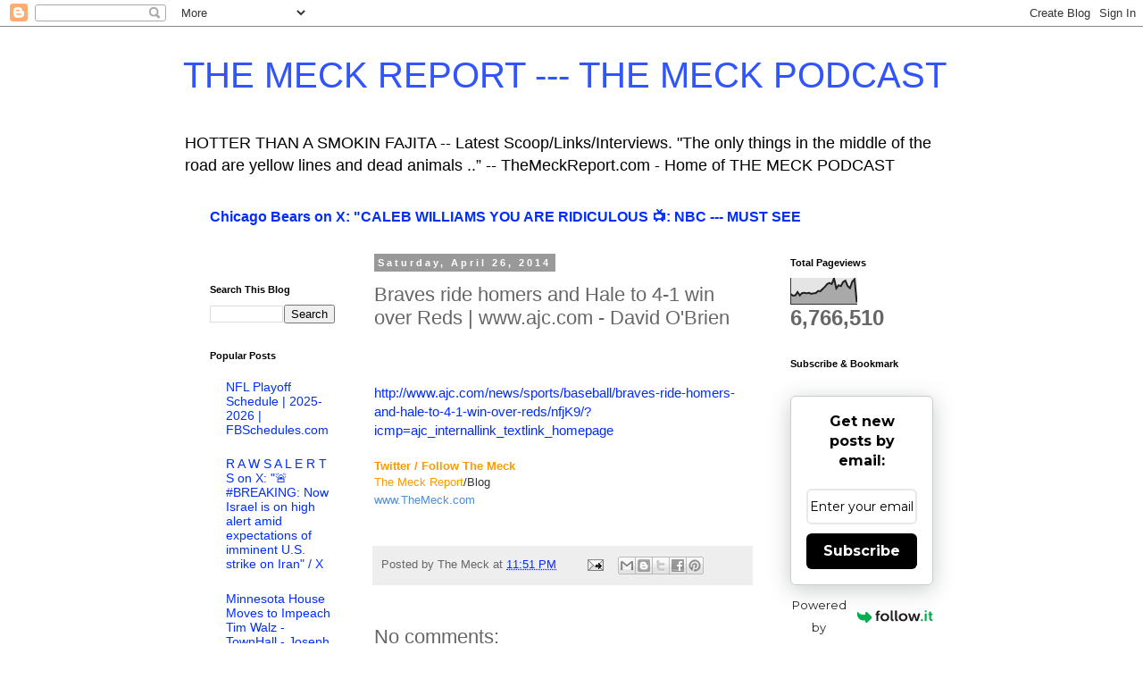

--- FILE ---
content_type: text/html; charset=UTF-8
request_url: https://themeck.blogspot.com/2014/04/braves-ride-homers-and-hale-to-4-1-win.html
body_size: 20129
content:
<!DOCTYPE html>
<html class='v2' dir='ltr' lang='en'>
<head>
<link href='https://www.blogger.com/static/v1/widgets/335934321-css_bundle_v2.css' rel='stylesheet' type='text/css'/>
<meta content='width=1100' name='viewport'/>
<meta content='text/html; charset=UTF-8' http-equiv='Content-Type'/>
<meta content='blogger' name='generator'/>
<link href='https://themeck.blogspot.com/favicon.ico' rel='icon' type='image/x-icon'/>
<link href='http://themeck.blogspot.com/2014/04/braves-ride-homers-and-hale-to-4-1-win.html' rel='canonical'/>
<link rel="alternate" type="application/atom+xml" title="THE MECK REPORT    ---     THE MECK PODCAST - Atom" href="https://themeck.blogspot.com/feeds/posts/default" />
<link rel="alternate" type="application/rss+xml" title="THE MECK REPORT    ---     THE MECK PODCAST - RSS" href="https://themeck.blogspot.com/feeds/posts/default?alt=rss" />
<link rel="service.post" type="application/atom+xml" title="THE MECK REPORT    ---     THE MECK PODCAST - Atom" href="https://www.blogger.com/feeds/8921720/posts/default" />

<link rel="alternate" type="application/atom+xml" title="THE MECK REPORT    ---     THE MECK PODCAST - Atom" href="https://themeck.blogspot.com/feeds/3416474403440096461/comments/default" />
<!--Can't find substitution for tag [blog.ieCssRetrofitLinks]-->
<meta content='http://themeck.blogspot.com/2014/04/braves-ride-homers-and-hale-to-4-1-win.html' property='og:url'/>
<meta content='Braves ride homers and Hale to 4-1 win over Reds | www.ajc.com - David O&#39;Brien' property='og:title'/>
<meta content='http://www.ajc.com/news/sports/baseball/braves-ride-homers-and-hale-to-4-1-win-over-reds/nfjK9/?icmp=ajc_internallink_textlink_homepage     ...' property='og:description'/>
<title>THE MECK REPORT    ---     THE MECK PODCAST: Braves ride homers and Hale to 4-1 win over Reds | www.ajc.com - David O'Brien</title>
<style id='page-skin-1' type='text/css'><!--
/*
-----------------------------------------------
Blogger Template Style
Name:     Simple
Designer: Blogger
URL:      www.blogger.com
----------------------------------------------- */
/* Content
----------------------------------------------- */
body {
font: normal normal 14px Arial, Tahoma, Helvetica, FreeSans, sans-serif;
color: #666666;
background: #ffffff none repeat scroll top left;
padding: 0 0 0 0;
}
html body .region-inner {
min-width: 0;
max-width: 100%;
width: auto;
}
h2 {
font-size: 22px;
}
a:link {
text-decoration:none;
color: #002dff;
}
a:visited {
text-decoration:none;
color: #002dff;
}
a:hover {
text-decoration:underline;
color: #002dff;
}
.body-fauxcolumn-outer .fauxcolumn-inner {
background: transparent none repeat scroll top left;
_background-image: none;
}
.body-fauxcolumn-outer .cap-top {
position: absolute;
z-index: 1;
height: 400px;
width: 100%;
}
.body-fauxcolumn-outer .cap-top .cap-left {
width: 100%;
background: transparent none repeat-x scroll top left;
_background-image: none;
}
.content-outer {
-moz-box-shadow: 0 0 0 rgba(0, 0, 0, .15);
-webkit-box-shadow: 0 0 0 rgba(0, 0, 0, .15);
-goog-ms-box-shadow: 0 0 0 #333333;
box-shadow: 0 0 0 rgba(0, 0, 0, .15);
margin-bottom: 1px;
}
.content-inner {
padding: 10px 40px;
}
.content-inner {
background-color: #ffffff;
}
/* Header
----------------------------------------------- */
.header-outer {
background: transparent none repeat-x scroll 0 -400px;
_background-image: none;
}
.Header h1 {
font: normal normal 40px 'Trebuchet MS',Trebuchet,Verdana,sans-serif;
color: #3055ff;
text-shadow: 0 0 0 rgba(0, 0, 0, .2);
}
.Header h1 a {
color: #3055ff;
}
.Header .description {
font-size: 18px;
color: #000000;
}
.header-inner .Header .titlewrapper {
padding: 22px 0;
}
.header-inner .Header .descriptionwrapper {
padding: 0 0;
}
/* Tabs
----------------------------------------------- */
.tabs-inner .section:first-child {
border-top: 0 solid #dddddd;
}
.tabs-inner .section:first-child ul {
margin-top: -1px;
border-top: 1px solid #dddddd;
border-left: 1px solid #dddddd;
border-right: 1px solid #dddddd;
}
.tabs-inner .widget ul {
background: transparent none repeat-x scroll 0 -800px;
_background-image: none;
border-bottom: 1px solid #dddddd;
margin-top: 0;
margin-left: -30px;
margin-right: -30px;
}
.tabs-inner .widget li a {
display: inline-block;
padding: .6em 1em;
font: normal normal 16px 'Trebuchet MS', Trebuchet, Verdana, sans-serif;
color: #000000;
border-left: 1px solid #ffffff;
border-right: 1px solid #dddddd;
}
.tabs-inner .widget li:first-child a {
border-left: none;
}
.tabs-inner .widget li.selected a, .tabs-inner .widget li a:hover {
color: #000000;
background-color: #eeeeee;
text-decoration: none;
}
/* Columns
----------------------------------------------- */
.main-outer {
border-top: 0 solid transparent;
}
.fauxcolumn-left-outer .fauxcolumn-inner {
border-right: 1px solid transparent;
}
.fauxcolumn-right-outer .fauxcolumn-inner {
border-left: 1px solid transparent;
}
/* Headings
----------------------------------------------- */
div.widget > h2,
div.widget h2.title {
margin: 0 0 1em 0;
font: normal bold 11px 'Trebuchet MS',Trebuchet,Verdana,sans-serif;
color: #000000;
}
/* Widgets
----------------------------------------------- */
.widget .zippy {
color: #999999;
text-shadow: 2px 2px 1px rgba(0, 0, 0, .1);
}
.widget .popular-posts ul {
list-style: none;
}
/* Posts
----------------------------------------------- */
h2.date-header {
font: normal bold 11px Arial, Tahoma, Helvetica, FreeSans, sans-serif;
}
.date-header span {
background-color: #999999;
color: #ffffff;
padding: 0.4em;
letter-spacing: 3px;
margin: inherit;
}
.main-inner {
padding-top: 35px;
padding-bottom: 65px;
}
.main-inner .column-center-inner {
padding: 0 0;
}
.main-inner .column-center-inner .section {
margin: 0 1em;
}
.post {
margin: 0 0 45px 0;
}
h3.post-title, .comments h4 {
font: normal normal 22px 'Trebuchet MS',Trebuchet,Verdana,sans-serif;
margin: .75em 0 0;
}
.post-body {
font-size: 110%;
line-height: 1.4;
position: relative;
}
.post-body img, .post-body .tr-caption-container, .Profile img, .Image img,
.BlogList .item-thumbnail img {
padding: 2px;
background: #ffffff;
border: 1px solid #eeeeee;
-moz-box-shadow: 1px 1px 5px rgba(0, 0, 0, .1);
-webkit-box-shadow: 1px 1px 5px rgba(0, 0, 0, .1);
box-shadow: 1px 1px 5px rgba(0, 0, 0, .1);
}
.post-body img, .post-body .tr-caption-container {
padding: 5px;
}
.post-body .tr-caption-container {
color: #666666;
}
.post-body .tr-caption-container img {
padding: 0;
background: transparent;
border: none;
-moz-box-shadow: 0 0 0 rgba(0, 0, 0, .1);
-webkit-box-shadow: 0 0 0 rgba(0, 0, 0, .1);
box-shadow: 0 0 0 rgba(0, 0, 0, .1);
}
.post-header {
margin: 0 0 1.5em;
line-height: 1.6;
font-size: 90%;
}
.post-footer {
margin: 20px -2px 0;
padding: 5px 10px;
color: #666666;
background-color: #eeeeee;
border-bottom: 1px solid #eeeeee;
line-height: 1.6;
font-size: 90%;
}
#comments .comment-author {
padding-top: 1.5em;
border-top: 1px solid transparent;
background-position: 0 1.5em;
}
#comments .comment-author:first-child {
padding-top: 0;
border-top: none;
}
.avatar-image-container {
margin: .2em 0 0;
}
#comments .avatar-image-container img {
border: 1px solid #eeeeee;
}
/* Comments
----------------------------------------------- */
.comments .comments-content .icon.blog-author {
background-repeat: no-repeat;
background-image: url([data-uri]);
}
.comments .comments-content .loadmore a {
border-top: 1px solid #999999;
border-bottom: 1px solid #999999;
}
.comments .comment-thread.inline-thread {
background-color: #eeeeee;
}
.comments .continue {
border-top: 2px solid #999999;
}
/* Accents
---------------------------------------------- */
.section-columns td.columns-cell {
border-left: 1px solid transparent;
}
.blog-pager {
background: transparent url(//www.blogblog.com/1kt/simple/paging_dot.png) repeat-x scroll top center;
}
.blog-pager-older-link, .home-link,
.blog-pager-newer-link {
background-color: #ffffff;
padding: 5px;
}
.footer-outer {
border-top: 1px dashed #bbbbbb;
}
/* Mobile
----------------------------------------------- */
body.mobile  {
background-size: auto;
}
.mobile .body-fauxcolumn-outer {
background: transparent none repeat scroll top left;
}
.mobile .body-fauxcolumn-outer .cap-top {
background-size: 100% auto;
}
.mobile .content-outer {
-webkit-box-shadow: 0 0 3px rgba(0, 0, 0, .15);
box-shadow: 0 0 3px rgba(0, 0, 0, .15);
}
.mobile .tabs-inner .widget ul {
margin-left: 0;
margin-right: 0;
}
.mobile .post {
margin: 0;
}
.mobile .main-inner .column-center-inner .section {
margin: 0;
}
.mobile .date-header span {
padding: 0.1em 10px;
margin: 0 -10px;
}
.mobile h3.post-title {
margin: 0;
}
.mobile .blog-pager {
background: transparent none no-repeat scroll top center;
}
.mobile .footer-outer {
border-top: none;
}
.mobile .main-inner, .mobile .footer-inner {
background-color: #ffffff;
}
.mobile-index-contents {
color: #666666;
}
.mobile-link-button {
background-color: #002dff;
}
.mobile-link-button a:link, .mobile-link-button a:visited {
color: #ffffff;
}
.mobile .tabs-inner .section:first-child {
border-top: none;
}
.mobile .tabs-inner .PageList .widget-content {
background-color: #eeeeee;
color: #000000;
border-top: 1px solid #dddddd;
border-bottom: 1px solid #dddddd;
}
.mobile .tabs-inner .PageList .widget-content .pagelist-arrow {
border-left: 1px solid #dddddd;
}

--></style>
<style id='template-skin-1' type='text/css'><!--
body {
min-width: 950px;
}
.content-outer, .content-fauxcolumn-outer, .region-inner {
min-width: 950px;
max-width: 950px;
_width: 950px;
}
.main-inner .columns {
padding-left: 200px;
padding-right: 220px;
}
.main-inner .fauxcolumn-center-outer {
left: 200px;
right: 220px;
/* IE6 does not respect left and right together */
_width: expression(this.parentNode.offsetWidth -
parseInt("200px") -
parseInt("220px") + 'px');
}
.main-inner .fauxcolumn-left-outer {
width: 200px;
}
.main-inner .fauxcolumn-right-outer {
width: 220px;
}
.main-inner .column-left-outer {
width: 200px;
right: 100%;
margin-left: -200px;
}
.main-inner .column-right-outer {
width: 220px;
margin-right: -220px;
}
#layout {
min-width: 0;
}
#layout .content-outer {
min-width: 0;
width: 800px;
}
#layout .region-inner {
min-width: 0;
width: auto;
}
body#layout div.add_widget {
padding: 8px;
}
body#layout div.add_widget a {
margin-left: 32px;
}
--></style>
<link href='https://www.blogger.com/dyn-css/authorization.css?targetBlogID=8921720&amp;zx=88667ff7-abdc-4bd0-9862-31556e00182c' media='none' onload='if(media!=&#39;all&#39;)media=&#39;all&#39;' rel='stylesheet'/><noscript><link href='https://www.blogger.com/dyn-css/authorization.css?targetBlogID=8921720&amp;zx=88667ff7-abdc-4bd0-9862-31556e00182c' rel='stylesheet'/></noscript>
<meta name='google-adsense-platform-account' content='ca-host-pub-1556223355139109'/>
<meta name='google-adsense-platform-domain' content='blogspot.com'/>

<!-- data-ad-client=ca-pub-3401970567479018 -->

</head>
<body class='loading variant-simplysimple'>
<div class='navbar section' id='navbar' name='Navbar'><div class='widget Navbar' data-version='1' id='Navbar1'><script type="text/javascript">
    function setAttributeOnload(object, attribute, val) {
      if(window.addEventListener) {
        window.addEventListener('load',
          function(){ object[attribute] = val; }, false);
      } else {
        window.attachEvent('onload', function(){ object[attribute] = val; });
      }
    }
  </script>
<div id="navbar-iframe-container"></div>
<script type="text/javascript" src="https://apis.google.com/js/platform.js"></script>
<script type="text/javascript">
      gapi.load("gapi.iframes:gapi.iframes.style.bubble", function() {
        if (gapi.iframes && gapi.iframes.getContext) {
          gapi.iframes.getContext().openChild({
              url: 'https://www.blogger.com/navbar/8921720?po\x3d3416474403440096461\x26origin\x3dhttps://themeck.blogspot.com',
              where: document.getElementById("navbar-iframe-container"),
              id: "navbar-iframe"
          });
        }
      });
    </script><script type="text/javascript">
(function() {
var script = document.createElement('script');
script.type = 'text/javascript';
script.src = '//pagead2.googlesyndication.com/pagead/js/google_top_exp.js';
var head = document.getElementsByTagName('head')[0];
if (head) {
head.appendChild(script);
}})();
</script>
</div></div>
<div class='body-fauxcolumns'>
<div class='fauxcolumn-outer body-fauxcolumn-outer'>
<div class='cap-top'>
<div class='cap-left'></div>
<div class='cap-right'></div>
</div>
<div class='fauxborder-left'>
<div class='fauxborder-right'></div>
<div class='fauxcolumn-inner'>
</div>
</div>
<div class='cap-bottom'>
<div class='cap-left'></div>
<div class='cap-right'></div>
</div>
</div>
</div>
<div class='content'>
<div class='content-fauxcolumns'>
<div class='fauxcolumn-outer content-fauxcolumn-outer'>
<div class='cap-top'>
<div class='cap-left'></div>
<div class='cap-right'></div>
</div>
<div class='fauxborder-left'>
<div class='fauxborder-right'></div>
<div class='fauxcolumn-inner'>
</div>
</div>
<div class='cap-bottom'>
<div class='cap-left'></div>
<div class='cap-right'></div>
</div>
</div>
</div>
<div class='content-outer'>
<div class='content-cap-top cap-top'>
<div class='cap-left'></div>
<div class='cap-right'></div>
</div>
<div class='fauxborder-left content-fauxborder-left'>
<div class='fauxborder-right content-fauxborder-right'></div>
<div class='content-inner'>
<header>
<div class='header-outer'>
<div class='header-cap-top cap-top'>
<div class='cap-left'></div>
<div class='cap-right'></div>
</div>
<div class='fauxborder-left header-fauxborder-left'>
<div class='fauxborder-right header-fauxborder-right'></div>
<div class='region-inner header-inner'>
<div class='header section' id='header' name='Header'><div class='widget Header' data-version='1' id='Header1'>
<div id='header-inner'>
<div class='titlewrapper'>
<h1 class='title'>
<a href='https://themeck.blogspot.com/'>
THE MECK REPORT    ---     THE MECK PODCAST
</a>
</h1>
</div>
<div class='descriptionwrapper'>
<p class='description'><span>HOTTER THAN A SMOKIN FAJITA -- Latest Scoop/Links/Interviews. 
&quot;The only things in the middle of the road are yellow lines and dead animals ..&#8221; -- TheMeckReport.com - Home of THE MECK PODCAST </span></p>
</div>
</div>
</div></div>
</div>
</div>
<div class='header-cap-bottom cap-bottom'>
<div class='cap-left'></div>
<div class='cap-right'></div>
</div>
</div>
</header>
<div class='tabs-outer'>
<div class='tabs-cap-top cap-top'>
<div class='cap-left'></div>
<div class='cap-right'></div>
</div>
<div class='fauxborder-left tabs-fauxborder-left'>
<div class='fauxborder-right tabs-fauxborder-right'></div>
<div class='region-inner tabs-inner'>
<div class='tabs section' id='crosscol' name='Cross-Column'><div class='widget FeaturedPost' data-version='1' id='FeaturedPost1'>
<h2 class='title'>Featured Post</h2>
<div class='post-summary'>
<h3><a href='https://themeck.blogspot.com/2026/01/chicago-bears-on-x-caleb-williams-you.html'>Chicago Bears on X: &quot;CALEB WILLIAMS YOU ARE RIDICULOUS 📺: NBC --- MUST SEE</a></h3>
</div>
<style type='text/css'>
    .image {
      width: 100%;
    }
  </style>
<div class='clear'></div>
</div></div>
<div class='tabs no-items section' id='crosscol-overflow' name='Cross-Column 2'></div>
</div>
</div>
<div class='tabs-cap-bottom cap-bottom'>
<div class='cap-left'></div>
<div class='cap-right'></div>
</div>
</div>
<div class='main-outer'>
<div class='main-cap-top cap-top'>
<div class='cap-left'></div>
<div class='cap-right'></div>
</div>
<div class='fauxborder-left main-fauxborder-left'>
<div class='fauxborder-right main-fauxborder-right'></div>
<div class='region-inner main-inner'>
<div class='columns fauxcolumns'>
<div class='fauxcolumn-outer fauxcolumn-center-outer'>
<div class='cap-top'>
<div class='cap-left'></div>
<div class='cap-right'></div>
</div>
<div class='fauxborder-left'>
<div class='fauxborder-right'></div>
<div class='fauxcolumn-inner'>
</div>
</div>
<div class='cap-bottom'>
<div class='cap-left'></div>
<div class='cap-right'></div>
</div>
</div>
<div class='fauxcolumn-outer fauxcolumn-left-outer'>
<div class='cap-top'>
<div class='cap-left'></div>
<div class='cap-right'></div>
</div>
<div class='fauxborder-left'>
<div class='fauxborder-right'></div>
<div class='fauxcolumn-inner'>
</div>
</div>
<div class='cap-bottom'>
<div class='cap-left'></div>
<div class='cap-right'></div>
</div>
</div>
<div class='fauxcolumn-outer fauxcolumn-right-outer'>
<div class='cap-top'>
<div class='cap-left'></div>
<div class='cap-right'></div>
</div>
<div class='fauxborder-left'>
<div class='fauxborder-right'></div>
<div class='fauxcolumn-inner'>
</div>
</div>
<div class='cap-bottom'>
<div class='cap-left'></div>
<div class='cap-right'></div>
</div>
</div>
<!-- corrects IE6 width calculation -->
<div class='columns-inner'>
<div class='column-center-outer'>
<div class='column-center-inner'>
<div class='main section' id='main' name='Main'><div class='widget Blog' data-version='1' id='Blog1'>
<div class='blog-posts hfeed'>

          <div class="date-outer">
        
<h2 class='date-header'><span>Saturday, April 26, 2014</span></h2>

          <div class="date-posts">
        
<div class='post-outer'>
<div class='post hentry uncustomized-post-template' itemprop='blogPost' itemscope='itemscope' itemtype='http://schema.org/BlogPosting'>
<meta content='8921720' itemprop='blogId'/>
<meta content='3416474403440096461' itemprop='postId'/>
<a name='3416474403440096461'></a>
<h3 class='post-title entry-title' itemprop='name'>
Braves ride homers and Hale to 4-1 win over Reds | www.ajc.com - David O'Brien
</h3>
<div class='post-header'>
<div class='post-header-line-1'></div>
</div>
<div class='post-body entry-content' id='post-body-3416474403440096461' itemprop='description articleBody'>
<br><br><a href="http://www.ajc.com/news/sports/baseball/braves-ride-homers-and-hale-to-4-1-win-over-reds/nfjK9/?icmp=ajc_internallink_textlink_homepage">http://www.ajc.com/news/sports/baseball/braves-ride-homers-and-hale-to-4-1-win-over-reds/nfjK9/?icmp=ajc_internallink_textlink_homepage</a>    <br><br><div apple-content-edited="true">  <span class="Apple-style-span" style="border-collapse: separate; color: rgb(0, 0, 0); font-family: Helvetica; font-style: normal; font-variant: normal; font-weight: normal; letter-spacing: normal; line-height: normal; orphans: 2; text-align: -webkit-auto; text-indent: 0px; text-transform: none; white-space: normal; widows: 2; word-spacing: 0px; -webkit-border-horizontal-spacing: 0px; -webkit-border-vertical-spacing: 0px; -webkit-text-decorations-in-effect: none; -webkit-text-size-adjust: auto; -webkit-text-stroke-width: 0px;  "><div style="font-family: 'Trebuchet MS', Trebuchet, sans-serif; font-size: 13px; line-height: 18px; background-color: rgb(255, 255, 255); "><span class="Apple-style-span" style="font-family: 'Trebuchet MS', Trebuchet, sans-serif; font-size: 13px; line-height: 18px; "><span class="Apple-style-span" style="font-family: 'Trebuchet MS', Trebuchet, sans-serif; font-size: 13px; line-height: 18px; "><span class="Apple-style-span" style="background-color: white; color: rgb(102, 102, 102); font-style: normal; font-variant: normal; font-weight: normal; font-size: 13px; line-height: 18px; font-family: 'Trebuchet MS', Trebuchet, sans-serif; "><span class="Apple-style-span" style="background-color: white; "><b><a href="http://twitter.com/#%21/themeck" style="text-decoration: none; color: rgb(255, 153, 0); ">Twitter / Follow The Meck</a></b></span></span></span></span></div><div style="font-family: 'Trebuchet MS', Trebuchet, sans-serif; font-size: 13px; line-height: 18px; background-color: rgb(255, 255, 255); "><div style="font-family: 'Trebuchet MS', Trebuchet, sans-serif; margin-top: 0px; margin-right: 0px; margin-bottom: 0px; margin-left: 0px; "><span class="Apple-style-span" style="font-family: 'Trebuchet MS', Trebuchet, sans-serif; font-size: 13px; line-height: 18px; "><span class="Apple-style-span" style="font-family: 'Trebuchet MS', Trebuchet, sans-serif; font-size: 13px; line-height: 18px; "><span class="Apple-style-span" style="background-color: white; color: rgb(102, 102, 102); font-style: normal; font-variant: normal; font-weight: normal; font-size: 13px; line-height: 18px; font-family: 'Trebuchet MS', Trebuchet, sans-serif; "><span style="font-family: Arial; font-size: xx-small; "><span class="Apple-style-span" style="background-color: white; font-style: normal; font-variant: normal; font-weight: normal; font-size: 13px; line-height: 18px; font-family: 'Trebuchet MS', Trebuchet, sans-serif; "><span style="font-family: Arial; font-size: xx-small; "><span class="Apple-style-span" style="background-color: white; font-style: normal; font-variant: normal; font-weight: normal; font-size: 13px; line-height: 18px; font-family: 'Trebuchet MS', Trebuchet, sans-serif; "><span style="font-family: Arial; "><span style="font-size: xx-small; "><span class="Apple-style-span" style="background-color: white; color: rgb(51, 51, 51); font-style: normal; font-variant: normal; font-weight: normal; font-size: 13px; line-height: normal; font-family: Georgia, serif; "><span style="font-family: Arial; font-size: xx-small; "><span class="Apple-style-span" style="background-color: white; color: rgb(102, 102, 102); font-style: normal; font-variant: normal; font-weight: normal; font-size: 13px; line-height: 18px; font-family: 'Trebuchet MS', Trebuchet, sans-serif; "><span style="font-family: Arial; font-size: xx-small; "><span class="Apple-style-span" style="background-color: white; font-style: normal; font-variant: normal; font-weight: normal; font-size: 13px; line-height: 18px; font-family: 'Trebuchet MS', Trebuchet, sans-serif; "><span class="Apple-style-span" style="background-color: white; font-style: normal; font-variant: normal; font-weight: normal; font-size: 13px; line-height: 18px; font-family: 'Trebuchet MS', Trebuchet, sans-serif; "><span style="font-family: Arial; font-size: xx-small; "><span class="Apple-style-span" style="background-color: white; font-style: normal; font-variant: normal; font-weight: normal; font-size: 13px; line-height: 18px; font-family: 'Trebuchet MS', Trebuchet, sans-serif; "><span class="Apple-style-span" style="background-color: white; font-style: normal; font-variant: normal; font-weight: normal; font-size: 13px; line-height: 18px; font-family: 'Trebuchet MS', Trebuchet, sans-serif; "><span class="Apple-style-span" style="background-color: white; color: rgb(51, 51, 51); font-style: normal; font-variant: normal; font-weight: normal; font-size: 13px; line-height: normal; font-family: arial, helvetica, sans-serif; text-align: left; "><span class="Apple-style-span" style="background-color: white; color: rgb(102, 102, 102); font-style: normal; font-variant: normal; font-weight: normal; font-size: 13px; line-height: 18px; font-family: 'Trebuchet MS', Trebuchet, sans-serif; "><span class="Apple-style-span" style="background-color: white; font-style: normal; font-variant: normal; font-weight: normal; font-size: 13px; line-height: 18px; font-family: 'Trebuchet MS', Trebuchet, sans-serif; "><span class="Apple-style-span" style="font-size: xx-small; "><span class="Apple-style-span" style="font-size: 13px; line-height: 15px; "><span class="Apple-style-span" style="line-height: 18px; "><span class="Apple-style-span" style="border-collapse: collapse; color: rgb(51, 51, 51); font-family: 'trebuchet ms', verdana, arial, sans-serif; "><a href="http://www.themeck.blogspot.com/" style="text-decoration: none; color: rgb(255, 153, 0); ">The Meck Report</a>/Blog&nbsp;</span></span></span></span></span></span></span></span></span></span></span></span></span></span></span></span></span></span></span></span></span></span></span></span></span></div></div><div style="color: rgb(0, 0, 0); font-family: 'Trebuchet MS', Trebuchet, sans-serif; font-size: 13px; font-style: normal; font-variant: normal; font-weight: normal; letter-spacing: normal; line-height: 18px; orphans: 2; text-align: -webkit-auto; text-indent: 0px; text-transform: none; white-space: normal; widows: 2; word-spacing: 0px; -webkit-text-size-adjust: auto; -webkit-text-stroke-width: 0px; background-color: rgb(255, 255, 255); "><span class="Apple-style-span" style="font-family: 'Trebuchet MS', Trebuchet, sans-serif; font-size: 13px; line-height: 18px; "><span class="Apple-style-span" style="font-family: 'Trebuchet MS', Trebuchet, sans-serif; font-size: 13px; line-height: 18px; "><span class="Apple-style-span" style="background-color: white; color: rgb(102, 102, 102); font-style: normal; font-variant: normal; font-weight: normal; font-size: 13px; line-height: 18px; font-family: 'Trebuchet MS', Trebuchet, sans-serif; "><span style="font-family: Arial; font-size: xx-small; "><span class="Apple-style-span" style="background-color: white; font-style: normal; font-variant: normal; font-weight: normal; font-size: 13px; line-height: 18px; font-family: 'Trebuchet MS', Trebuchet, sans-serif; "><span style="font-family: Arial; font-size: xx-small; "><span class="Apple-style-span" style="background-color: white; font-style: normal; font-variant: normal; font-weight: normal; font-size: 13px; line-height: 18px; font-family: 'Trebuchet MS', Trebuchet, sans-serif; "><span style="font-family: Arial; "><span style="font-size: xx-small; "><span class="Apple-style-span" style="background-color: white; color: rgb(51, 51, 51); font-style: normal; font-variant: normal; font-weight: normal; font-size: 13px; line-height: normal; font-family: Georgia, serif; "><span style="font-family: Arial; font-size: xx-small; "><span class="Apple-style-span" style="background-color: white; color: rgb(102, 102, 102); font-style: normal; font-variant: normal; font-weight: normal; font-size: 13px; line-height: 18px; font-family: 'Trebuchet MS', Trebuchet, sans-serif; "><span style="font-family: Arial; font-size: xx-small; "><span class="Apple-style-span" style="background-color: white; font-style: normal; font-variant: normal; font-weight: normal; font-size: 13px; line-height: 18px; font-family: 'Trebuchet MS', Trebuchet, sans-serif; "><span class="Apple-style-span" style="background-color: white; font-style: normal; font-variant: normal; font-weight: normal; font-size: 13px; line-height: 18px; font-family: 'Trebuchet MS', Trebuchet, sans-serif; "><span style="font-family: Arial; font-size: xx-small; "><span class="Apple-style-span" style="background-color: white; font-style: normal; font-variant: normal; font-weight: normal; font-size: 13px; line-height: 18px; font-family: 'Trebuchet MS', Trebuchet, sans-serif; "><span class="Apple-style-span" style="background-color: white; font-style: normal; font-variant: normal; font-weight: normal; font-size: 13px; line-height: 18px; font-family: 'Trebuchet MS', Trebuchet, sans-serif; "><span class="Apple-style-span" style="background-color: white; color: rgb(51, 51, 51); font-style: normal; font-variant: normal; font-weight: normal; font-size: 13px; line-height: normal; font-family: arial, helvetica, sans-serif; text-align: left; "><span class="Apple-style-span" style="background-color: white; color: rgb(102, 102, 102); font-style: normal; font-variant: normal; font-weight: normal; font-size: 13px; line-height: 18px; font-family: 'Trebuchet MS', Trebuchet, sans-serif; "><span class="Apple-style-span" style="background-color: white; font-style: normal; font-variant: normal; font-weight: normal; font-size: 13px; line-height: 18px; font-family: 'Trebuchet MS', Trebuchet, sans-serif; "><span style="font-family: Arial; font-size: xx-small; "><span class="Apple-style-span" style="font-family: 'Trebuchet MS', Trebuchet, sans-serif; "><span class="Apple-style-span" style="font-size: 13px; line-height: 15px; "><span class="Apple-style-span" style="color: rgb(51, 51, 51); font-family: 'trebuchet ms', verdana, arial, sans-serif; "><span class="Apple-style-span" style="border-collapse: collapse; line-height: 18px; "><span class="Apple-style-span" style="border-collapse: separate; color: rgb(102, 102, 102); font-family: 'Trebuchet MS', Trebuchet, sans-serif; "><a href="http://www.themeck.com/" style="text-decoration: none; color: rgb(83, 140, 214); ">www.TheMeck.com</a></span></span></span></span></span></span></span></span></span></span></span></span></span></span></span></span></span></span></span></span></span></span></span></span></span></span><span class="Apple-style-span" style="font-family: Helvetica; font-size: 12px; ">&nbsp;</span></span><span class="Apple-style-span" style="font-family: 'Trebuchet MS', Trebuchet, sans-serif; font-size: 15px; font-weight: bold; line-height: 18px; ">&nbsp;</span></div></span>  </div>  <br>
<div style='clear: both;'></div>
</div>
<div class='post-footer'>
<div class='post-footer-line post-footer-line-1'>
<span class='post-author vcard'>
Posted by
<span class='fn' itemprop='author' itemscope='itemscope' itemtype='http://schema.org/Person'>
<span itemprop='name'>The Meck</span>
</span>
</span>
<span class='post-timestamp'>
at
<meta content='http://themeck.blogspot.com/2014/04/braves-ride-homers-and-hale-to-4-1-win.html' itemprop='url'/>
<a class='timestamp-link' href='https://themeck.blogspot.com/2014/04/braves-ride-homers-and-hale-to-4-1-win.html' rel='bookmark' title='permanent link'><abbr class='published' itemprop='datePublished' title='2014-04-26T23:51:00-05:00'>11:51 PM</abbr></a>
</span>
<span class='post-comment-link'>
</span>
<span class='post-icons'>
<span class='item-action'>
<a href='https://www.blogger.com/email-post/8921720/3416474403440096461' title='Email Post'>
<img alt='' class='icon-action' height='13' src='https://resources.blogblog.com/img/icon18_email.gif' width='18'/>
</a>
</span>
<span class='item-control blog-admin pid-1104425349'>
<a href='https://www.blogger.com/post-edit.g?blogID=8921720&postID=3416474403440096461&from=pencil' title='Edit Post'>
<img alt='' class='icon-action' height='18' src='https://resources.blogblog.com/img/icon18_edit_allbkg.gif' width='18'/>
</a>
</span>
</span>
<div class='post-share-buttons goog-inline-block'>
<a class='goog-inline-block share-button sb-email' href='https://www.blogger.com/share-post.g?blogID=8921720&postID=3416474403440096461&target=email' target='_blank' title='Email This'><span class='share-button-link-text'>Email This</span></a><a class='goog-inline-block share-button sb-blog' href='https://www.blogger.com/share-post.g?blogID=8921720&postID=3416474403440096461&target=blog' onclick='window.open(this.href, "_blank", "height=270,width=475"); return false;' target='_blank' title='BlogThis!'><span class='share-button-link-text'>BlogThis!</span></a><a class='goog-inline-block share-button sb-twitter' href='https://www.blogger.com/share-post.g?blogID=8921720&postID=3416474403440096461&target=twitter' target='_blank' title='Share to X'><span class='share-button-link-text'>Share to X</span></a><a class='goog-inline-block share-button sb-facebook' href='https://www.blogger.com/share-post.g?blogID=8921720&postID=3416474403440096461&target=facebook' onclick='window.open(this.href, "_blank", "height=430,width=640"); return false;' target='_blank' title='Share to Facebook'><span class='share-button-link-text'>Share to Facebook</span></a><a class='goog-inline-block share-button sb-pinterest' href='https://www.blogger.com/share-post.g?blogID=8921720&postID=3416474403440096461&target=pinterest' target='_blank' title='Share to Pinterest'><span class='share-button-link-text'>Share to Pinterest</span></a>
</div>
</div>
<div class='post-footer-line post-footer-line-2'>
<span class='post-labels'>
</span>
</div>
<div class='post-footer-line post-footer-line-3'>
<span class='post-location'>
</span>
</div>
</div>
</div>
<div class='comments' id='comments'>
<a name='comments'></a>
<h4>No comments:</h4>
<div id='Blog1_comments-block-wrapper'>
<dl class='avatar-comment-indent' id='comments-block'>
</dl>
</div>
<p class='comment-footer'>
<a href='https://www.blogger.com/comment/fullpage/post/8921720/3416474403440096461' onclick=''>Post a Comment</a>
</p>
</div>
</div>

        </div></div>
      
</div>
<div class='blog-pager' id='blog-pager'>
<span id='blog-pager-newer-link'>
<a class='blog-pager-newer-link' href='https://themeck.blogspot.com/2014/04/states-where-most-children-go-hungry.html' id='Blog1_blog-pager-newer-link' title='Newer Post'>Newer Post</a>
</span>
<span id='blog-pager-older-link'>
<a class='blog-pager-older-link' href='https://themeck.blogspot.com/2014/04/donald-sterling-woman-on-tape-will-not.html' id='Blog1_blog-pager-older-link' title='Older Post'>Older Post</a>
</span>
<a class='home-link' href='https://themeck.blogspot.com/'>Home</a>
</div>
<div class='clear'></div>
<div class='post-feeds'>
<div class='feed-links'>
Subscribe to:
<a class='feed-link' href='https://themeck.blogspot.com/feeds/3416474403440096461/comments/default' target='_blank' type='application/atom+xml'>Post Comments (Atom)</a>
</div>
</div>
</div><div class='widget LinkList' data-version='1' id='LinkList4'>
<div class='widget-content'>
<ul>
<li><a href='http://www.TheMeck.Blogspot.com'>THE MECK REPORT</a></li>
<li><a href='https://web.archive.org/web/20170721034010/http://themeck.com:80/archives/'>THEMECK.COM - ARCHIVES </a></li>
<li><a href='https://www.MercedesBenzofDothan.com'>MERCEDES BENZ OF DOTHAN </a></li>
<li><a href='https://www.cochranfirm.com '>THE COCHRAN FIRM - ONE OF THE  NATION'S  LARGEST PERSONAL INJURY, TRUCK ACCIDENT, AND MEDICAL MALPRACTICE NATIONAL LAW FIRMS   - PROUDLY SERVING 28 LOCATIONS ACROSS THE U.S  - 1.800.THE-FIRM </a></li>
<li><a href='https://www.HyundaiofDothan.com'>HYUNDAI OF DOTHAN </a></li>
<li><a href='https://www.insctr.net'>INSURANCE CENTER OF THE SOUTHEAST -- DAN RAFFLE - GREAT CUSTOMER SERVICE - MANY CHOICES TO CREATE VALUE FOR THE PRICE YOU ARE GETTING - 334-793-0014 - 1296 WESTGATE PKWY. DOTHAN, AL 36303 https://www.insctr.net/</a></li>
<li><a href='https://jimparkmanlaw.com/'>JIM PARKMAN LAW : EXCELLENT  LAW FIRM - DOTHAN - BIRMINGHAM -</a></li>
</ul>
<div class='clear'></div>
</div>
</div></div>
</div>
</div>
<div class='column-left-outer'>
<div class='column-left-inner'>
<aside>
<div class='sidebar section' id='sidebar-left-1'><div class='widget HTML' data-version='1' id='HTML4'>
<div class='widget-content'>
<script async src="https://pagead2.googlesyndication.com/pagead/js/adsbygoogle.js?client=ca-pub-3401970567479018"
     crossorigin="anonymous"></script>
</div>
<div class='clear'></div>
</div><div class='widget BlogSearch' data-version='1' id='BlogSearch1'>
<h2 class='title'>Search This Blog</h2>
<div class='widget-content'>
<div id='BlogSearch1_form'>
<form action='https://themeck.blogspot.com/search' class='gsc-search-box' target='_top'>
<table cellpadding='0' cellspacing='0' class='gsc-search-box'>
<tbody>
<tr>
<td class='gsc-input'>
<input autocomplete='off' class='gsc-input' name='q' size='10' title='search' type='text' value=''/>
</td>
<td class='gsc-search-button'>
<input class='gsc-search-button' title='search' type='submit' value='Search'/>
</td>
</tr>
</tbody>
</table>
</form>
</div>
</div>
<div class='clear'></div>
</div>
<div class='widget PopularPosts' data-version='1' id='PopularPosts1'>
<h2>Popular Posts</h2>
<div class='widget-content popular-posts'>
<ul>
<li>
<div class='item-thumbnail-only'>
<div class='item-title'><a href='https://themeck.blogspot.com/2026/01/nfl-playoff-schedule-2025-2026_16.html'>NFL Playoff Schedule | 2025-2026 | FBSchedules.com</a></div>
</div>
<div style='clear: both;'></div>
</li>
<li>
<div class='item-thumbnail-only'>
<div class='item-title'><a href='https://themeck.blogspot.com/2026/01/r-w-s-l-e-r-t-s-on-x-breaking-now.html'>R A W S A L E R T S on X: "🚨#BREAKING: Now Israel is on high alert amid expectations of imminent U.S. strike on Iran" / X</a></div>
</div>
<div style='clear: both;'></div>
</li>
<li>
<div class='item-thumbnail-only'>
<div class='item-title'><a href='https://themeck.blogspot.com/2026/01/minnesota-house-moves-to-impeach-tim.html'>Minnesota House Moves to Impeach Tim Walz - TownHall - Joseph Chalfant </a></div>
</div>
<div style='clear: both;'></div>
</li>
<li>
<div class='item-thumbnail-only'>
<div class='item-title'><a href='https://themeck.blogspot.com/2026/01/49ers-brock-purdy-has-never-lost-in.html'>49ers' Brock Purdy has never lost in Seattle: Seahawks facing their worst nightmare in NFL playoffs - CBS Sports - John Breech</a></div>
</div>
<div style='clear: both;'></div>
</li>
<li>
<div class='item-thumbnail-only'>
<div class='item-title'><a href='https://themeck.blogspot.com/2026/01/marlow-yes-trump-is-right-to-consider.html'>Marlow: Yes, Trump Is Right to Consider Insurrection Act Against 'Confederate' Democrats - Breitbart News </a></div>
</div>
<div style='clear: both;'></div>
</li>
<li>
<div class='item-thumbnail-only'>
<div class='item-title'><a href='https://themeck.blogspot.com/2026/01/live-white-house-press-secretary.html'>LIVE: White House Press Secretary Karoline Leavitt Holds a Press Briefing - 01/15/26 - YouTube - RSBN</a></div>
</div>
<div style='clear: both;'></div>
</li>
<li>
<div class='item-thumbnail-only'>
<div class='item-title'><a href='https://themeck.blogspot.com/2026/01/duke-qb-darian-mensah-expected-to-enter.html'>Duke QB Darian Mensah expected to enter transfer portal - On3 - by: Pete Nakos </a></div>
</div>
<div style='clear: both;'></div>
</li>
<li>
<div class='item-thumbnail-only'>
<div class='item-title'><a href='https://themeck.blogspot.com/2026/01/mario-nawfal-on-x-israel-to-iran-if-you.html'>Mario Nawfal on X: 🇮🇱🇮🇷 ISRAEL TO IRAN: &#8220;IF YOU ATTACK US, WE WILL END YOU FOR GOOD&#8221;  An Israeli security official just said if Iran attacks, there won&#8217;t be another round after that.  No back and forth, no limits.  According to the official, Israel would move to bring down the Iranian regime entirely.  Source: Channel 12 (N12) - SEE POST</a></div>
</div>
<div style='clear: both;'></div>
</li>
<li>
<div class='item-thumbnail-only'>
<div class='item-title'><a href='https://themeck.blogspot.com/2026/01/indiana-footballs-massive-fanbase-fuels.html'>Indiana football's massive fanbase fuels run to CFP national championship - CBS Sports - John Talty</a></div>
</div>
<div style='clear: both;'></div>
</li>
<li>
<div class='item-thumbnail-only'>
<div class='item-title'><a href='https://themeck.blogspot.com/2026/01/state-dept-freezes-visas-for-welfare.html'>State Dept Freezes Visas for Welfare-Dependent Migrants from 75 Countries - Breitbart News - John Binder</a></div>
</div>
<div style='clear: both;'></div>
</li>
</ul>
<div class='clear'></div>
</div>
</div><div class='widget LinkList' data-version='1' id='LinkList3'>
<div class='widget-content'>
<ul>
<li><a href='http://www.themeck.com'>TheMeck.com Archives </a></li>
</ul>
<div class='clear'></div>
</div>
</div><div class='widget HTML' data-version='1' id='HTML2'>
<h2 class='title'>Twitter</h2>
<div class='widget-content'>
<script src="//widgets.twimg.com/j/2/widget.js"></script>
<script>
new TWTR.Widget({
  version: 2,
  type: 'profile',
  rpp: 5,
  interval: 30000,
  width: 'auto',
  height: 300,
  theme: {
    shell: {
      background: '#333333',
      color: '#ffffff'
    },
    tweets: {
      background: '#000000',
      color: '#ffffff',
      links: '#4aed05'
    }
  },
  features: {
    scrollbar: false,
    loop: false,
    live: false,
    hashtags: true,
    timestamp: true,
    avatars: false,
    behavior: 'all'
  }
}).render().setUser('TheMeck').start();
</script>
</div>
<div class='clear'></div>
</div>
</div>
</aside>
</div>
</div>
<div class='column-right-outer'>
<div class='column-right-inner'>
<aside>
<div class='sidebar section' id='sidebar-right-1'><div class='widget Stats' data-version='1' id='Stats1'>
<h2>Total Pageviews</h2>
<div class='widget-content'>
<div id='Stats1_content' style='display: none;'>
<script src='https://www.gstatic.com/charts/loader.js' type='text/javascript'></script>
<span id='Stats1_sparklinespan' style='display:inline-block; width:75px; height:30px'></span>
<span class='counter-wrapper text-counter-wrapper' id='Stats1_totalCount'>
</span>
<div class='clear'></div>
</div>
</div>
</div><div class='widget HTML' data-version='1' id='HTML1'>
<h2 class='title'>Subscribe &amp; Bookmark</h2>
<div class='widget-content'>
<style>@import url('https://fonts.googleapis.com/css?family=Montserrat:700');@import url('https://fonts.googleapis.com/css?family=Montserrat:400');
.followit--follow-form-container[attr-a][attr-b][attr-c][attr-d][attr-e][attr-f] .form-preview {
  display: flex !important;
  flex-direction: column !important;
  justify-content: center !important;
  margin-top: 30px !important;
  padding: clamp(17px, 5%, 40px) clamp(17px, 7%, 50px) !important;
  max-width: none !important;
  border-radius: 6px !important;
  box-shadow: 0 5px 25px rgba(34, 60, 47, 0.25) !important;
}
.followit--follow-form-container[attr-a][attr-b][attr-c][attr-d][attr-e][attr-f] .form-preview,
.followit--follow-form-container[attr-a][attr-b][attr-c][attr-d][attr-e][attr-f] .form-preview *{
  box-sizing: border-box !important;
}
.followit--follow-form-container[attr-a][attr-b][attr-c][attr-d][attr-e][attr-f] .form-preview .preview-heading {
  width: 100% !important;
}
.followit--follow-form-container[attr-a][attr-b][attr-c][attr-d][attr-e][attr-f] .form-preview .preview-heading h5{
  margin-top: 0 !important;
  margin-bottom: 0 !important;
}
.followit--follow-form-container[attr-a][attr-b][attr-c][attr-d][attr-e][attr-f] .form-preview .preview-input-field {
  margin-top: 20px !important;
  width: 100% !important;
}
.followit--follow-form-container[attr-a][attr-b][attr-c][attr-d][attr-e][attr-f] .form-preview .preview-input-field input {
  width: 100% !important;
  height: 40px !important;
  border-radius: 6px !important;
  border: 2px solid #e9e8e8 !important;
  background-color: #fff !important;
  outline: none !important;
}
.followit--follow-form-container[attr-a][attr-b][attr-c][attr-d][attr-e][attr-f] .form-preview .preview-input-field input {
  color: #000000 !important;
  font-family: "Montserrat" !important;
  font-size: 14px !important;
  font-weight: 400 !important;
  line-height: 20px !important;
  text-align: center !important;
}
.followit--follow-form-container[attr-a][attr-b][attr-c][attr-d][attr-e][attr-f] .form-preview .preview-input-field input::placeholder {
  color: #000000 !important;
  opacity: 1 !important;
}

.followit--follow-form-container[attr-a][attr-b][attr-c][attr-d][attr-e][attr-f] .form-preview .preview-input-field input:-ms-input-placeholder {
  color: #000000 !important;
}

.followit--follow-form-container[attr-a][attr-b][attr-c][attr-d][attr-e][attr-f] .form-preview .preview-input-field input::-ms-input-placeholder {
  color: #000000 !important;
}
.followit--follow-form-container[attr-a][attr-b][attr-c][attr-d][attr-e][attr-f] .form-preview .preview-submit-button {
  margin-top: 10px !important;
  width: 100% !important;
}
.followit--follow-form-container[attr-a][attr-b][attr-c][attr-d][attr-e][attr-f] .form-preview .preview-submit-button button {
  width: 100% !important;
  height: 40px !important;
  border: 0 !important;
  border-radius: 6px !important;
  line-height: 0px !important;
}
.followit--follow-form-container[attr-a][attr-b][attr-c][attr-d][attr-e][attr-f] .form-preview .preview-submit-button button:hover {
  cursor: pointer !important;
}
.followit--follow-form-container[attr-a][attr-b][attr-c][attr-d][attr-e][attr-f] .powered-by-line {
  color: #231f20 !important;
  font-family: "Montserrat" !important;
  font-size: 13px !important;
  font-weight: 400 !important;
  line-height: 25px !important;
  text-align: center !important;
  text-decoration: none !important;
  display: flex !important;
  width: 100% !important;
  justify-content: center !important;
  align-items: center !important;
  margin-top: 10px !important;
}
.followit--follow-form-container[attr-a][attr-b][attr-c][attr-d][attr-e][attr-f] .powered-by-line img {
  margin-left: 10px !important;
  height: 1.13em !important;
  max-height: 1.13em !important;
}
</style><div class="followit--follow-form-container" attr-a attr-b attr-c attr-d attr-e attr-f><form data-v-2f850a8c="" action="https://api.follow.it/subscription-form/[base64]/8" method="post"><div data-v-2f850a8c="" class="form-preview" style="background-color: rgb(255, 255, 255); border: 1px solid rgb(204, 204, 204); position: relative;"><div data-v-2f850a8c="" class="preview-heading"><h5 data-v-2f850a8c="" style="text-transform: none !important; font-family: Montserrat; font-weight: bold; color: rgb(0, 0, 0); font-size: 16px; text-align: center;">
                  Get new posts by email:
                </h5></div> <div data-v-2f850a8c="" class="preview-input-field"><input data-v-2f850a8c="" type="email" name="email" required="required" placeholder="Enter your email" spellcheck="false" style="text-transform: none !important; font-family: Montserrat; font-weight: normal; color: rgb(0, 0, 0); font-size: 14px; text-align: center; background-color: rgb(255, 255, 255);" /></div> <div data-v-2f850a8c="" class="preview-submit-button"><button data-v-2f850a8c="" type="submit" style="text-transform: none !important; font-family: Montserrat; font-weight: bold; color: rgb(255, 255, 255); font-size: 16px; text-align: center; background-color: rgb(0, 0, 0);">
                  Subscribe
                </button></div></div></form><a href="https://follow.it" class="powered-by-line">Powered by <img src="https://follow.it/static/img/colored-logo.svg" alt="follow.it" height="17px"/></a></div>
</div>
<div class='clear'></div>
</div><div class='widget HTML' data-version='1' id='HTML3'>
<h2 class='title'>Support The Blog</h2>
<div class='widget-content'>
<form action="https://www.paypal.com/cgi-bin/webscr" method="post" target="_top">
<input type="hidden" name="cmd" value="_s-xclick" />
<input type="hidden" name="hosted_button_id" value="JM6CS848Q98SY" />
<input type="image" src="http://themeck.com/image/button_support-the-meck.gif" border="0" name="submit" alt="PayPal - The safer, easier way to pay online!" />
<img alt="" border="0" src="https://www.paypalobjects.com/en_US/i/scr/pixel.gif" width="1" height="1" />
</form>
</div>
<div class='clear'></div>
</div><div class='widget Image' data-version='1' id='Image1'>
<h2>1.800.THE-FIRM</h2>
<div class='widget-content'>
<a href='https://www.cochranfirm.com'>
<img alt='1.800.THE-FIRM' height='48' id='Image1_img' src='https://blogger.googleusercontent.com/img/a/AVvXsEi1NhgJbMvOhr_UhU8ifvPEoREgTUg-1MlvRzinYwjKVmBJG-Rw97DP9KTNDpkMiXHAlmR7Navjb3gUz6RO0UKpK_vVWaczuD2wkXtNfPu9S4Zz5bFvrSnC7BgMumjzb3hBOo1A5xwWu1wOkbHeehZb51U_0gu0BPjgwukgLTSNEcDnKbtk7_aHvw=s160' width='160'/>
</a>
<br/>
<span class='caption'>1.800.THE-FIRM </span>
</div>
<div class='clear'></div>
</div><div class='widget LinkList' data-version='1' id='LinkList1'>
<h2>CONNECT WITH THEMECK &#8212; INFO@THEMECK.COM</h2>
<div class='widget-content'>
<ul>
<li><a href=' https://twitter.com/themeck '>ON X  @THEMECK</a></li>
<li><a href=' http://www.tiftongazette.com/sports/meckley-gives-his-time/article_1f3e1e83-2f39-5a6d-9ad2-f4e78b2f5143.html '>ABOUT THE MECK - Article</a></li>
<li><a href='http://TheMeck.blogspot.com'>THE MECK REPORT</a></li>
<li><a href='https://web.archive.org/web/20170721034010/http://themeck.com:80/archives/'>THEMECK.COM</a></li>
<li><a href=' https://web.archive.org/web/20170721034010/http://themeck.com:80/archives/'>THEMECK ARCHIVES</a></li>
<li><a href='https://www.cochranfirm.com'>THE COCHRAN FIRM - ONE OF THE  NATION'S  LARGEST PERSONAL INJURY, TRUCK ACCIDENT, AND MEDICAL MALPRACTICE NATIONAL LAW FIRMS   - PROUDLY SERVING 28 LOCATIONS ACROSS THE U.S  - 1.800.THE-FIRM </a></li>
<li><a href='https://www.MercedesBenzofDothan.com'>MERCEDES BENZ OF DOTHAN </a></li>
<li><a href='https://www.HyundaiOfDothan.com'>HYUNDAI OF DOTHAN</a></li>
<li><a href='https://www.insctr.net/'>INSURANCE CENTER OF THE SOUTHEAST -- DAN RAFFLE - GREAT CUSTOMER SERVICE - MANY CHOICES TO CREATE VALUE FOR THE PRICE YOU ARE GETTING  - 334-793-0014 - 1296 WESTGATE PKWY. DOTHAN, AL 36303</a></li>
<li><a href='https://www.TRI-STATECOLLISIONCENTER.com'>TRI STATE COLLISION CENTER - BODY SHOP - DOTHAN</a></li>
<li><a href='https://www.DothanMarine.com'>DOTHAN OFF-ROAD & MARINE </a></li>
<li><a href='RonSealock'>DR. RON SEALOCK / OPTOMETRIST - COMPREHENSIVE EYE CARE SERVICES FOR THE ENTIRE FAMILY - 1623 W MAIN - DOTHAN AL - 334.793.9607</a></li>
<li><a href='https://jimparkmanlaw.com/'>JIM PARKMAN LAW - EXCELLENT LAW FIRM - DOTHAN - BIRMINGHAM </a></li>
<li><a href='https://www.FindingYourWay.com'>4-TIME WORLD SERIES CHAMPION - DARRYL STRAWBERRY - STRAWBERRY MINISTRIES - TRACY STRAWBERRY</a></li>
<li><a href='https://www.facebook.com/MrCoffeeBeanDothan/?ref=br_rs'>MR COFFEE BEAN - HOME OF THE 2 POUND CINNAMON ROLL - 1550 WESTGATE PKWY, DOTHAN AL. (334) 446-5763</a></li>
</ul>
<div class='clear'></div>
</div>
</div>
<div class='widget BlogArchive' data-version='1' id='BlogArchive1'>
<h2>Blog Archive</h2>
<div class='widget-content'>
<div id='ArchiveList'>
<div id='BlogArchive1_ArchiveList'>
<ul class='hierarchy'>
<li class='archivedate collapsed'>
<a class='toggle' href='javascript:void(0)'>
<span class='zippy'>

        &#9658;&#160;
      
</span>
</a>
<a class='post-count-link' href='https://themeck.blogspot.com/2026/'>
2026
</a>
<span class='post-count' dir='ltr'>(358)</span>
<ul class='hierarchy'>
<li class='archivedate collapsed'>
<a class='toggle' href='javascript:void(0)'>
<span class='zippy'>

        &#9658;&#160;
      
</span>
</a>
<a class='post-count-link' href='https://themeck.blogspot.com/2026/01/'>
January
</a>
<span class='post-count' dir='ltr'>(358)</span>
</li>
</ul>
</li>
</ul>
<ul class='hierarchy'>
<li class='archivedate collapsed'>
<a class='toggle' href='javascript:void(0)'>
<span class='zippy'>

        &#9658;&#160;
      
</span>
</a>
<a class='post-count-link' href='https://themeck.blogspot.com/2025/'>
2025
</a>
<span class='post-count' dir='ltr'>(8461)</span>
<ul class='hierarchy'>
<li class='archivedate collapsed'>
<a class='toggle' href='javascript:void(0)'>
<span class='zippy'>

        &#9658;&#160;
      
</span>
</a>
<a class='post-count-link' href='https://themeck.blogspot.com/2025/12/'>
December
</a>
<span class='post-count' dir='ltr'>(485)</span>
</li>
</ul>
<ul class='hierarchy'>
<li class='archivedate collapsed'>
<a class='toggle' href='javascript:void(0)'>
<span class='zippy'>

        &#9658;&#160;
      
</span>
</a>
<a class='post-count-link' href='https://themeck.blogspot.com/2025/11/'>
November
</a>
<span class='post-count' dir='ltr'>(497)</span>
</li>
</ul>
<ul class='hierarchy'>
<li class='archivedate collapsed'>
<a class='toggle' href='javascript:void(0)'>
<span class='zippy'>

        &#9658;&#160;
      
</span>
</a>
<a class='post-count-link' href='https://themeck.blogspot.com/2025/10/'>
October
</a>
<span class='post-count' dir='ltr'>(658)</span>
</li>
</ul>
<ul class='hierarchy'>
<li class='archivedate collapsed'>
<a class='toggle' href='javascript:void(0)'>
<span class='zippy'>

        &#9658;&#160;
      
</span>
</a>
<a class='post-count-link' href='https://themeck.blogspot.com/2025/09/'>
September
</a>
<span class='post-count' dir='ltr'>(597)</span>
</li>
</ul>
<ul class='hierarchy'>
<li class='archivedate collapsed'>
<a class='toggle' href='javascript:void(0)'>
<span class='zippy'>

        &#9658;&#160;
      
</span>
</a>
<a class='post-count-link' href='https://themeck.blogspot.com/2025/08/'>
August
</a>
<span class='post-count' dir='ltr'>(668)</span>
</li>
</ul>
<ul class='hierarchy'>
<li class='archivedate collapsed'>
<a class='toggle' href='javascript:void(0)'>
<span class='zippy'>

        &#9658;&#160;
      
</span>
</a>
<a class='post-count-link' href='https://themeck.blogspot.com/2025/07/'>
July
</a>
<span class='post-count' dir='ltr'>(863)</span>
</li>
</ul>
<ul class='hierarchy'>
<li class='archivedate collapsed'>
<a class='toggle' href='javascript:void(0)'>
<span class='zippy'>

        &#9658;&#160;
      
</span>
</a>
<a class='post-count-link' href='https://themeck.blogspot.com/2025/06/'>
June
</a>
<span class='post-count' dir='ltr'>(893)</span>
</li>
</ul>
<ul class='hierarchy'>
<li class='archivedate collapsed'>
<a class='toggle' href='javascript:void(0)'>
<span class='zippy'>

        &#9658;&#160;
      
</span>
</a>
<a class='post-count-link' href='https://themeck.blogspot.com/2025/05/'>
May
</a>
<span class='post-count' dir='ltr'>(809)</span>
</li>
</ul>
<ul class='hierarchy'>
<li class='archivedate collapsed'>
<a class='toggle' href='javascript:void(0)'>
<span class='zippy'>

        &#9658;&#160;
      
</span>
</a>
<a class='post-count-link' href='https://themeck.blogspot.com/2025/04/'>
April
</a>
<span class='post-count' dir='ltr'>(582)</span>
</li>
</ul>
<ul class='hierarchy'>
<li class='archivedate collapsed'>
<a class='toggle' href='javascript:void(0)'>
<span class='zippy'>

        &#9658;&#160;
      
</span>
</a>
<a class='post-count-link' href='https://themeck.blogspot.com/2025/03/'>
March
</a>
<span class='post-count' dir='ltr'>(733)</span>
</li>
</ul>
<ul class='hierarchy'>
<li class='archivedate collapsed'>
<a class='toggle' href='javascript:void(0)'>
<span class='zippy'>

        &#9658;&#160;
      
</span>
</a>
<a class='post-count-link' href='https://themeck.blogspot.com/2025/02/'>
February
</a>
<span class='post-count' dir='ltr'>(786)</span>
</li>
</ul>
<ul class='hierarchy'>
<li class='archivedate collapsed'>
<a class='toggle' href='javascript:void(0)'>
<span class='zippy'>

        &#9658;&#160;
      
</span>
</a>
<a class='post-count-link' href='https://themeck.blogspot.com/2025/01/'>
January
</a>
<span class='post-count' dir='ltr'>(890)</span>
</li>
</ul>
</li>
</ul>
<ul class='hierarchy'>
<li class='archivedate collapsed'>
<a class='toggle' href='javascript:void(0)'>
<span class='zippy'>

        &#9658;&#160;
      
</span>
</a>
<a class='post-count-link' href='https://themeck.blogspot.com/2024/'>
2024
</a>
<span class='post-count' dir='ltr'>(5510)</span>
<ul class='hierarchy'>
<li class='archivedate collapsed'>
<a class='toggle' href='javascript:void(0)'>
<span class='zippy'>

        &#9658;&#160;
      
</span>
</a>
<a class='post-count-link' href='https://themeck.blogspot.com/2024/12/'>
December
</a>
<span class='post-count' dir='ltr'>(612)</span>
</li>
</ul>
<ul class='hierarchy'>
<li class='archivedate collapsed'>
<a class='toggle' href='javascript:void(0)'>
<span class='zippy'>

        &#9658;&#160;
      
</span>
</a>
<a class='post-count-link' href='https://themeck.blogspot.com/2024/11/'>
November
</a>
<span class='post-count' dir='ltr'>(780)</span>
</li>
</ul>
<ul class='hierarchy'>
<li class='archivedate collapsed'>
<a class='toggle' href='javascript:void(0)'>
<span class='zippy'>

        &#9658;&#160;
      
</span>
</a>
<a class='post-count-link' href='https://themeck.blogspot.com/2024/10/'>
October
</a>
<span class='post-count' dir='ltr'>(514)</span>
</li>
</ul>
<ul class='hierarchy'>
<li class='archivedate collapsed'>
<a class='toggle' href='javascript:void(0)'>
<span class='zippy'>

        &#9658;&#160;
      
</span>
</a>
<a class='post-count-link' href='https://themeck.blogspot.com/2024/09/'>
September
</a>
<span class='post-count' dir='ltr'>(435)</span>
</li>
</ul>
<ul class='hierarchy'>
<li class='archivedate collapsed'>
<a class='toggle' href='javascript:void(0)'>
<span class='zippy'>

        &#9658;&#160;
      
</span>
</a>
<a class='post-count-link' href='https://themeck.blogspot.com/2024/08/'>
August
</a>
<span class='post-count' dir='ltr'>(456)</span>
</li>
</ul>
<ul class='hierarchy'>
<li class='archivedate collapsed'>
<a class='toggle' href='javascript:void(0)'>
<span class='zippy'>

        &#9658;&#160;
      
</span>
</a>
<a class='post-count-link' href='https://themeck.blogspot.com/2024/07/'>
July
</a>
<span class='post-count' dir='ltr'>(538)</span>
</li>
</ul>
<ul class='hierarchy'>
<li class='archivedate collapsed'>
<a class='toggle' href='javascript:void(0)'>
<span class='zippy'>

        &#9658;&#160;
      
</span>
</a>
<a class='post-count-link' href='https://themeck.blogspot.com/2024/06/'>
June
</a>
<span class='post-count' dir='ltr'>(318)</span>
</li>
</ul>
<ul class='hierarchy'>
<li class='archivedate collapsed'>
<a class='toggle' href='javascript:void(0)'>
<span class='zippy'>

        &#9658;&#160;
      
</span>
</a>
<a class='post-count-link' href='https://themeck.blogspot.com/2024/05/'>
May
</a>
<span class='post-count' dir='ltr'>(395)</span>
</li>
</ul>
<ul class='hierarchy'>
<li class='archivedate collapsed'>
<a class='toggle' href='javascript:void(0)'>
<span class='zippy'>

        &#9658;&#160;
      
</span>
</a>
<a class='post-count-link' href='https://themeck.blogspot.com/2024/04/'>
April
</a>
<span class='post-count' dir='ltr'>(354)</span>
</li>
</ul>
<ul class='hierarchy'>
<li class='archivedate collapsed'>
<a class='toggle' href='javascript:void(0)'>
<span class='zippy'>

        &#9658;&#160;
      
</span>
</a>
<a class='post-count-link' href='https://themeck.blogspot.com/2024/03/'>
March
</a>
<span class='post-count' dir='ltr'>(388)</span>
</li>
</ul>
<ul class='hierarchy'>
<li class='archivedate collapsed'>
<a class='toggle' href='javascript:void(0)'>
<span class='zippy'>

        &#9658;&#160;
      
</span>
</a>
<a class='post-count-link' href='https://themeck.blogspot.com/2024/02/'>
February
</a>
<span class='post-count' dir='ltr'>(310)</span>
</li>
</ul>
<ul class='hierarchy'>
<li class='archivedate collapsed'>
<a class='toggle' href='javascript:void(0)'>
<span class='zippy'>

        &#9658;&#160;
      
</span>
</a>
<a class='post-count-link' href='https://themeck.blogspot.com/2024/01/'>
January
</a>
<span class='post-count' dir='ltr'>(410)</span>
</li>
</ul>
</li>
</ul>
<ul class='hierarchy'>
<li class='archivedate collapsed'>
<a class='toggle' href='javascript:void(0)'>
<span class='zippy'>

        &#9658;&#160;
      
</span>
</a>
<a class='post-count-link' href='https://themeck.blogspot.com/2023/'>
2023
</a>
<span class='post-count' dir='ltr'>(2707)</span>
<ul class='hierarchy'>
<li class='archivedate collapsed'>
<a class='toggle' href='javascript:void(0)'>
<span class='zippy'>

        &#9658;&#160;
      
</span>
</a>
<a class='post-count-link' href='https://themeck.blogspot.com/2023/12/'>
December
</a>
<span class='post-count' dir='ltr'>(262)</span>
</li>
</ul>
<ul class='hierarchy'>
<li class='archivedate collapsed'>
<a class='toggle' href='javascript:void(0)'>
<span class='zippy'>

        &#9658;&#160;
      
</span>
</a>
<a class='post-count-link' href='https://themeck.blogspot.com/2023/11/'>
November
</a>
<span class='post-count' dir='ltr'>(305)</span>
</li>
</ul>
<ul class='hierarchy'>
<li class='archivedate collapsed'>
<a class='toggle' href='javascript:void(0)'>
<span class='zippy'>

        &#9658;&#160;
      
</span>
</a>
<a class='post-count-link' href='https://themeck.blogspot.com/2023/10/'>
October
</a>
<span class='post-count' dir='ltr'>(368)</span>
</li>
</ul>
<ul class='hierarchy'>
<li class='archivedate collapsed'>
<a class='toggle' href='javascript:void(0)'>
<span class='zippy'>

        &#9658;&#160;
      
</span>
</a>
<a class='post-count-link' href='https://themeck.blogspot.com/2023/09/'>
September
</a>
<span class='post-count' dir='ltr'>(237)</span>
</li>
</ul>
<ul class='hierarchy'>
<li class='archivedate collapsed'>
<a class='toggle' href='javascript:void(0)'>
<span class='zippy'>

        &#9658;&#160;
      
</span>
</a>
<a class='post-count-link' href='https://themeck.blogspot.com/2023/08/'>
August
</a>
<span class='post-count' dir='ltr'>(249)</span>
</li>
</ul>
<ul class='hierarchy'>
<li class='archivedate collapsed'>
<a class='toggle' href='javascript:void(0)'>
<span class='zippy'>

        &#9658;&#160;
      
</span>
</a>
<a class='post-count-link' href='https://themeck.blogspot.com/2023/07/'>
July
</a>
<span class='post-count' dir='ltr'>(233)</span>
</li>
</ul>
<ul class='hierarchy'>
<li class='archivedate collapsed'>
<a class='toggle' href='javascript:void(0)'>
<span class='zippy'>

        &#9658;&#160;
      
</span>
</a>
<a class='post-count-link' href='https://themeck.blogspot.com/2023/06/'>
June
</a>
<span class='post-count' dir='ltr'>(172)</span>
</li>
</ul>
<ul class='hierarchy'>
<li class='archivedate collapsed'>
<a class='toggle' href='javascript:void(0)'>
<span class='zippy'>

        &#9658;&#160;
      
</span>
</a>
<a class='post-count-link' href='https://themeck.blogspot.com/2023/05/'>
May
</a>
<span class='post-count' dir='ltr'>(169)</span>
</li>
</ul>
<ul class='hierarchy'>
<li class='archivedate collapsed'>
<a class='toggle' href='javascript:void(0)'>
<span class='zippy'>

        &#9658;&#160;
      
</span>
</a>
<a class='post-count-link' href='https://themeck.blogspot.com/2023/04/'>
April
</a>
<span class='post-count' dir='ltr'>(167)</span>
</li>
</ul>
<ul class='hierarchy'>
<li class='archivedate collapsed'>
<a class='toggle' href='javascript:void(0)'>
<span class='zippy'>

        &#9658;&#160;
      
</span>
</a>
<a class='post-count-link' href='https://themeck.blogspot.com/2023/03/'>
March
</a>
<span class='post-count' dir='ltr'>(164)</span>
</li>
</ul>
<ul class='hierarchy'>
<li class='archivedate collapsed'>
<a class='toggle' href='javascript:void(0)'>
<span class='zippy'>

        &#9658;&#160;
      
</span>
</a>
<a class='post-count-link' href='https://themeck.blogspot.com/2023/02/'>
February
</a>
<span class='post-count' dir='ltr'>(136)</span>
</li>
</ul>
<ul class='hierarchy'>
<li class='archivedate collapsed'>
<a class='toggle' href='javascript:void(0)'>
<span class='zippy'>

        &#9658;&#160;
      
</span>
</a>
<a class='post-count-link' href='https://themeck.blogspot.com/2023/01/'>
January
</a>
<span class='post-count' dir='ltr'>(245)</span>
</li>
</ul>
</li>
</ul>
<ul class='hierarchy'>
<li class='archivedate collapsed'>
<a class='toggle' href='javascript:void(0)'>
<span class='zippy'>

        &#9658;&#160;
      
</span>
</a>
<a class='post-count-link' href='https://themeck.blogspot.com/2022/'>
2022
</a>
<span class='post-count' dir='ltr'>(2701)</span>
<ul class='hierarchy'>
<li class='archivedate collapsed'>
<a class='toggle' href='javascript:void(0)'>
<span class='zippy'>

        &#9658;&#160;
      
</span>
</a>
<a class='post-count-link' href='https://themeck.blogspot.com/2022/12/'>
December
</a>
<span class='post-count' dir='ltr'>(204)</span>
</li>
</ul>
<ul class='hierarchy'>
<li class='archivedate collapsed'>
<a class='toggle' href='javascript:void(0)'>
<span class='zippy'>

        &#9658;&#160;
      
</span>
</a>
<a class='post-count-link' href='https://themeck.blogspot.com/2022/11/'>
November
</a>
<span class='post-count' dir='ltr'>(200)</span>
</li>
</ul>
<ul class='hierarchy'>
<li class='archivedate collapsed'>
<a class='toggle' href='javascript:void(0)'>
<span class='zippy'>

        &#9658;&#160;
      
</span>
</a>
<a class='post-count-link' href='https://themeck.blogspot.com/2022/10/'>
October
</a>
<span class='post-count' dir='ltr'>(292)</span>
</li>
</ul>
<ul class='hierarchy'>
<li class='archivedate collapsed'>
<a class='toggle' href='javascript:void(0)'>
<span class='zippy'>

        &#9658;&#160;
      
</span>
</a>
<a class='post-count-link' href='https://themeck.blogspot.com/2022/09/'>
September
</a>
<span class='post-count' dir='ltr'>(283)</span>
</li>
</ul>
<ul class='hierarchy'>
<li class='archivedate collapsed'>
<a class='toggle' href='javascript:void(0)'>
<span class='zippy'>

        &#9658;&#160;
      
</span>
</a>
<a class='post-count-link' href='https://themeck.blogspot.com/2022/08/'>
August
</a>
<span class='post-count' dir='ltr'>(234)</span>
</li>
</ul>
<ul class='hierarchy'>
<li class='archivedate collapsed'>
<a class='toggle' href='javascript:void(0)'>
<span class='zippy'>

        &#9658;&#160;
      
</span>
</a>
<a class='post-count-link' href='https://themeck.blogspot.com/2022/07/'>
July
</a>
<span class='post-count' dir='ltr'>(199)</span>
</li>
</ul>
<ul class='hierarchy'>
<li class='archivedate collapsed'>
<a class='toggle' href='javascript:void(0)'>
<span class='zippy'>

        &#9658;&#160;
      
</span>
</a>
<a class='post-count-link' href='https://themeck.blogspot.com/2022/06/'>
June
</a>
<span class='post-count' dir='ltr'>(195)</span>
</li>
</ul>
<ul class='hierarchy'>
<li class='archivedate collapsed'>
<a class='toggle' href='javascript:void(0)'>
<span class='zippy'>

        &#9658;&#160;
      
</span>
</a>
<a class='post-count-link' href='https://themeck.blogspot.com/2022/05/'>
May
</a>
<span class='post-count' dir='ltr'>(197)</span>
</li>
</ul>
<ul class='hierarchy'>
<li class='archivedate collapsed'>
<a class='toggle' href='javascript:void(0)'>
<span class='zippy'>

        &#9658;&#160;
      
</span>
</a>
<a class='post-count-link' href='https://themeck.blogspot.com/2022/04/'>
April
</a>
<span class='post-count' dir='ltr'>(208)</span>
</li>
</ul>
<ul class='hierarchy'>
<li class='archivedate collapsed'>
<a class='toggle' href='javascript:void(0)'>
<span class='zippy'>

        &#9658;&#160;
      
</span>
</a>
<a class='post-count-link' href='https://themeck.blogspot.com/2022/03/'>
March
</a>
<span class='post-count' dir='ltr'>(262)</span>
</li>
</ul>
<ul class='hierarchy'>
<li class='archivedate collapsed'>
<a class='toggle' href='javascript:void(0)'>
<span class='zippy'>

        &#9658;&#160;
      
</span>
</a>
<a class='post-count-link' href='https://themeck.blogspot.com/2022/02/'>
February
</a>
<span class='post-count' dir='ltr'>(219)</span>
</li>
</ul>
<ul class='hierarchy'>
<li class='archivedate collapsed'>
<a class='toggle' href='javascript:void(0)'>
<span class='zippy'>

        &#9658;&#160;
      
</span>
</a>
<a class='post-count-link' href='https://themeck.blogspot.com/2022/01/'>
January
</a>
<span class='post-count' dir='ltr'>(208)</span>
</li>
</ul>
</li>
</ul>
<ul class='hierarchy'>
<li class='archivedate collapsed'>
<a class='toggle' href='javascript:void(0)'>
<span class='zippy'>

        &#9658;&#160;
      
</span>
</a>
<a class='post-count-link' href='https://themeck.blogspot.com/2021/'>
2021
</a>
<span class='post-count' dir='ltr'>(2246)</span>
<ul class='hierarchy'>
<li class='archivedate collapsed'>
<a class='toggle' href='javascript:void(0)'>
<span class='zippy'>

        &#9658;&#160;
      
</span>
</a>
<a class='post-count-link' href='https://themeck.blogspot.com/2021/12/'>
December
</a>
<span class='post-count' dir='ltr'>(235)</span>
</li>
</ul>
<ul class='hierarchy'>
<li class='archivedate collapsed'>
<a class='toggle' href='javascript:void(0)'>
<span class='zippy'>

        &#9658;&#160;
      
</span>
</a>
<a class='post-count-link' href='https://themeck.blogspot.com/2021/11/'>
November
</a>
<span class='post-count' dir='ltr'>(156)</span>
</li>
</ul>
<ul class='hierarchy'>
<li class='archivedate collapsed'>
<a class='toggle' href='javascript:void(0)'>
<span class='zippy'>

        &#9658;&#160;
      
</span>
</a>
<a class='post-count-link' href='https://themeck.blogspot.com/2021/10/'>
October
</a>
<span class='post-count' dir='ltr'>(216)</span>
</li>
</ul>
<ul class='hierarchy'>
<li class='archivedate collapsed'>
<a class='toggle' href='javascript:void(0)'>
<span class='zippy'>

        &#9658;&#160;
      
</span>
</a>
<a class='post-count-link' href='https://themeck.blogspot.com/2021/09/'>
September
</a>
<span class='post-count' dir='ltr'>(171)</span>
</li>
</ul>
<ul class='hierarchy'>
<li class='archivedate collapsed'>
<a class='toggle' href='javascript:void(0)'>
<span class='zippy'>

        &#9658;&#160;
      
</span>
</a>
<a class='post-count-link' href='https://themeck.blogspot.com/2021/08/'>
August
</a>
<span class='post-count' dir='ltr'>(267)</span>
</li>
</ul>
<ul class='hierarchy'>
<li class='archivedate collapsed'>
<a class='toggle' href='javascript:void(0)'>
<span class='zippy'>

        &#9658;&#160;
      
</span>
</a>
<a class='post-count-link' href='https://themeck.blogspot.com/2021/07/'>
July
</a>
<span class='post-count' dir='ltr'>(212)</span>
</li>
</ul>
<ul class='hierarchy'>
<li class='archivedate collapsed'>
<a class='toggle' href='javascript:void(0)'>
<span class='zippy'>

        &#9658;&#160;
      
</span>
</a>
<a class='post-count-link' href='https://themeck.blogspot.com/2021/06/'>
June
</a>
<span class='post-count' dir='ltr'>(171)</span>
</li>
</ul>
<ul class='hierarchy'>
<li class='archivedate collapsed'>
<a class='toggle' href='javascript:void(0)'>
<span class='zippy'>

        &#9658;&#160;
      
</span>
</a>
<a class='post-count-link' href='https://themeck.blogspot.com/2021/05/'>
May
</a>
<span class='post-count' dir='ltr'>(133)</span>
</li>
</ul>
<ul class='hierarchy'>
<li class='archivedate collapsed'>
<a class='toggle' href='javascript:void(0)'>
<span class='zippy'>

        &#9658;&#160;
      
</span>
</a>
<a class='post-count-link' href='https://themeck.blogspot.com/2021/04/'>
April
</a>
<span class='post-count' dir='ltr'>(145)</span>
</li>
</ul>
<ul class='hierarchy'>
<li class='archivedate collapsed'>
<a class='toggle' href='javascript:void(0)'>
<span class='zippy'>

        &#9658;&#160;
      
</span>
</a>
<a class='post-count-link' href='https://themeck.blogspot.com/2021/03/'>
March
</a>
<span class='post-count' dir='ltr'>(149)</span>
</li>
</ul>
<ul class='hierarchy'>
<li class='archivedate collapsed'>
<a class='toggle' href='javascript:void(0)'>
<span class='zippy'>

        &#9658;&#160;
      
</span>
</a>
<a class='post-count-link' href='https://themeck.blogspot.com/2021/02/'>
February
</a>
<span class='post-count' dir='ltr'>(171)</span>
</li>
</ul>
<ul class='hierarchy'>
<li class='archivedate collapsed'>
<a class='toggle' href='javascript:void(0)'>
<span class='zippy'>

        &#9658;&#160;
      
</span>
</a>
<a class='post-count-link' href='https://themeck.blogspot.com/2021/01/'>
January
</a>
<span class='post-count' dir='ltr'>(220)</span>
</li>
</ul>
</li>
</ul>
<ul class='hierarchy'>
<li class='archivedate collapsed'>
<a class='toggle' href='javascript:void(0)'>
<span class='zippy'>

        &#9658;&#160;
      
</span>
</a>
<a class='post-count-link' href='https://themeck.blogspot.com/2020/'>
2020
</a>
<span class='post-count' dir='ltr'>(2735)</span>
<ul class='hierarchy'>
<li class='archivedate collapsed'>
<a class='toggle' href='javascript:void(0)'>
<span class='zippy'>

        &#9658;&#160;
      
</span>
</a>
<a class='post-count-link' href='https://themeck.blogspot.com/2020/12/'>
December
</a>
<span class='post-count' dir='ltr'>(162)</span>
</li>
</ul>
<ul class='hierarchy'>
<li class='archivedate collapsed'>
<a class='toggle' href='javascript:void(0)'>
<span class='zippy'>

        &#9658;&#160;
      
</span>
</a>
<a class='post-count-link' href='https://themeck.blogspot.com/2020/11/'>
November
</a>
<span class='post-count' dir='ltr'>(143)</span>
</li>
</ul>
<ul class='hierarchy'>
<li class='archivedate collapsed'>
<a class='toggle' href='javascript:void(0)'>
<span class='zippy'>

        &#9658;&#160;
      
</span>
</a>
<a class='post-count-link' href='https://themeck.blogspot.com/2020/10/'>
October
</a>
<span class='post-count' dir='ltr'>(199)</span>
</li>
</ul>
<ul class='hierarchy'>
<li class='archivedate collapsed'>
<a class='toggle' href='javascript:void(0)'>
<span class='zippy'>

        &#9658;&#160;
      
</span>
</a>
<a class='post-count-link' href='https://themeck.blogspot.com/2020/09/'>
September
</a>
<span class='post-count' dir='ltr'>(148)</span>
</li>
</ul>
<ul class='hierarchy'>
<li class='archivedate collapsed'>
<a class='toggle' href='javascript:void(0)'>
<span class='zippy'>

        &#9658;&#160;
      
</span>
</a>
<a class='post-count-link' href='https://themeck.blogspot.com/2020/08/'>
August
</a>
<span class='post-count' dir='ltr'>(168)</span>
</li>
</ul>
<ul class='hierarchy'>
<li class='archivedate collapsed'>
<a class='toggle' href='javascript:void(0)'>
<span class='zippy'>

        &#9658;&#160;
      
</span>
</a>
<a class='post-count-link' href='https://themeck.blogspot.com/2020/07/'>
July
</a>
<span class='post-count' dir='ltr'>(252)</span>
</li>
</ul>
<ul class='hierarchy'>
<li class='archivedate collapsed'>
<a class='toggle' href='javascript:void(0)'>
<span class='zippy'>

        &#9658;&#160;
      
</span>
</a>
<a class='post-count-link' href='https://themeck.blogspot.com/2020/06/'>
June
</a>
<span class='post-count' dir='ltr'>(166)</span>
</li>
</ul>
<ul class='hierarchy'>
<li class='archivedate collapsed'>
<a class='toggle' href='javascript:void(0)'>
<span class='zippy'>

        &#9658;&#160;
      
</span>
</a>
<a class='post-count-link' href='https://themeck.blogspot.com/2020/05/'>
May
</a>
<span class='post-count' dir='ltr'>(201)</span>
</li>
</ul>
<ul class='hierarchy'>
<li class='archivedate collapsed'>
<a class='toggle' href='javascript:void(0)'>
<span class='zippy'>

        &#9658;&#160;
      
</span>
</a>
<a class='post-count-link' href='https://themeck.blogspot.com/2020/04/'>
April
</a>
<span class='post-count' dir='ltr'>(337)</span>
</li>
</ul>
<ul class='hierarchy'>
<li class='archivedate collapsed'>
<a class='toggle' href='javascript:void(0)'>
<span class='zippy'>

        &#9658;&#160;
      
</span>
</a>
<a class='post-count-link' href='https://themeck.blogspot.com/2020/03/'>
March
</a>
<span class='post-count' dir='ltr'>(297)</span>
</li>
</ul>
<ul class='hierarchy'>
<li class='archivedate collapsed'>
<a class='toggle' href='javascript:void(0)'>
<span class='zippy'>

        &#9658;&#160;
      
</span>
</a>
<a class='post-count-link' href='https://themeck.blogspot.com/2020/02/'>
February
</a>
<span class='post-count' dir='ltr'>(314)</span>
</li>
</ul>
<ul class='hierarchy'>
<li class='archivedate collapsed'>
<a class='toggle' href='javascript:void(0)'>
<span class='zippy'>

        &#9658;&#160;
      
</span>
</a>
<a class='post-count-link' href='https://themeck.blogspot.com/2020/01/'>
January
</a>
<span class='post-count' dir='ltr'>(348)</span>
</li>
</ul>
</li>
</ul>
<ul class='hierarchy'>
<li class='archivedate collapsed'>
<a class='toggle' href='javascript:void(0)'>
<span class='zippy'>

        &#9658;&#160;
      
</span>
</a>
<a class='post-count-link' href='https://themeck.blogspot.com/2019/'>
2019
</a>
<span class='post-count' dir='ltr'>(3430)</span>
<ul class='hierarchy'>
<li class='archivedate collapsed'>
<a class='toggle' href='javascript:void(0)'>
<span class='zippy'>

        &#9658;&#160;
      
</span>
</a>
<a class='post-count-link' href='https://themeck.blogspot.com/2019/12/'>
December
</a>
<span class='post-count' dir='ltr'>(350)</span>
</li>
</ul>
<ul class='hierarchy'>
<li class='archivedate collapsed'>
<a class='toggle' href='javascript:void(0)'>
<span class='zippy'>

        &#9658;&#160;
      
</span>
</a>
<a class='post-count-link' href='https://themeck.blogspot.com/2019/11/'>
November
</a>
<span class='post-count' dir='ltr'>(279)</span>
</li>
</ul>
<ul class='hierarchy'>
<li class='archivedate collapsed'>
<a class='toggle' href='javascript:void(0)'>
<span class='zippy'>

        &#9658;&#160;
      
</span>
</a>
<a class='post-count-link' href='https://themeck.blogspot.com/2019/10/'>
October
</a>
<span class='post-count' dir='ltr'>(273)</span>
</li>
</ul>
<ul class='hierarchy'>
<li class='archivedate collapsed'>
<a class='toggle' href='javascript:void(0)'>
<span class='zippy'>

        &#9658;&#160;
      
</span>
</a>
<a class='post-count-link' href='https://themeck.blogspot.com/2019/09/'>
September
</a>
<span class='post-count' dir='ltr'>(281)</span>
</li>
</ul>
<ul class='hierarchy'>
<li class='archivedate collapsed'>
<a class='toggle' href='javascript:void(0)'>
<span class='zippy'>

        &#9658;&#160;
      
</span>
</a>
<a class='post-count-link' href='https://themeck.blogspot.com/2019/08/'>
August
</a>
<span class='post-count' dir='ltr'>(269)</span>
</li>
</ul>
<ul class='hierarchy'>
<li class='archivedate collapsed'>
<a class='toggle' href='javascript:void(0)'>
<span class='zippy'>

        &#9658;&#160;
      
</span>
</a>
<a class='post-count-link' href='https://themeck.blogspot.com/2019/07/'>
July
</a>
<span class='post-count' dir='ltr'>(295)</span>
</li>
</ul>
<ul class='hierarchy'>
<li class='archivedate collapsed'>
<a class='toggle' href='javascript:void(0)'>
<span class='zippy'>

        &#9658;&#160;
      
</span>
</a>
<a class='post-count-link' href='https://themeck.blogspot.com/2019/06/'>
June
</a>
<span class='post-count' dir='ltr'>(237)</span>
</li>
</ul>
<ul class='hierarchy'>
<li class='archivedate collapsed'>
<a class='toggle' href='javascript:void(0)'>
<span class='zippy'>

        &#9658;&#160;
      
</span>
</a>
<a class='post-count-link' href='https://themeck.blogspot.com/2019/05/'>
May
</a>
<span class='post-count' dir='ltr'>(256)</span>
</li>
</ul>
<ul class='hierarchy'>
<li class='archivedate collapsed'>
<a class='toggle' href='javascript:void(0)'>
<span class='zippy'>

        &#9658;&#160;
      
</span>
</a>
<a class='post-count-link' href='https://themeck.blogspot.com/2019/04/'>
April
</a>
<span class='post-count' dir='ltr'>(239)</span>
</li>
</ul>
<ul class='hierarchy'>
<li class='archivedate collapsed'>
<a class='toggle' href='javascript:void(0)'>
<span class='zippy'>

        &#9658;&#160;
      
</span>
</a>
<a class='post-count-link' href='https://themeck.blogspot.com/2019/03/'>
March
</a>
<span class='post-count' dir='ltr'>(319)</span>
</li>
</ul>
<ul class='hierarchy'>
<li class='archivedate collapsed'>
<a class='toggle' href='javascript:void(0)'>
<span class='zippy'>

        &#9658;&#160;
      
</span>
</a>
<a class='post-count-link' href='https://themeck.blogspot.com/2019/02/'>
February
</a>
<span class='post-count' dir='ltr'>(325)</span>
</li>
</ul>
<ul class='hierarchy'>
<li class='archivedate collapsed'>
<a class='toggle' href='javascript:void(0)'>
<span class='zippy'>

        &#9658;&#160;
      
</span>
</a>
<a class='post-count-link' href='https://themeck.blogspot.com/2019/01/'>
January
</a>
<span class='post-count' dir='ltr'>(307)</span>
</li>
</ul>
</li>
</ul>
<ul class='hierarchy'>
<li class='archivedate collapsed'>
<a class='toggle' href='javascript:void(0)'>
<span class='zippy'>

        &#9658;&#160;
      
</span>
</a>
<a class='post-count-link' href='https://themeck.blogspot.com/2018/'>
2018
</a>
<span class='post-count' dir='ltr'>(3557)</span>
<ul class='hierarchy'>
<li class='archivedate collapsed'>
<a class='toggle' href='javascript:void(0)'>
<span class='zippy'>

        &#9658;&#160;
      
</span>
</a>
<a class='post-count-link' href='https://themeck.blogspot.com/2018/12/'>
December
</a>
<span class='post-count' dir='ltr'>(205)</span>
</li>
</ul>
<ul class='hierarchy'>
<li class='archivedate collapsed'>
<a class='toggle' href='javascript:void(0)'>
<span class='zippy'>

        &#9658;&#160;
      
</span>
</a>
<a class='post-count-link' href='https://themeck.blogspot.com/2018/11/'>
November
</a>
<span class='post-count' dir='ltr'>(185)</span>
</li>
</ul>
<ul class='hierarchy'>
<li class='archivedate collapsed'>
<a class='toggle' href='javascript:void(0)'>
<span class='zippy'>

        &#9658;&#160;
      
</span>
</a>
<a class='post-count-link' href='https://themeck.blogspot.com/2018/10/'>
October
</a>
<span class='post-count' dir='ltr'>(308)</span>
</li>
</ul>
<ul class='hierarchy'>
<li class='archivedate collapsed'>
<a class='toggle' href='javascript:void(0)'>
<span class='zippy'>

        &#9658;&#160;
      
</span>
</a>
<a class='post-count-link' href='https://themeck.blogspot.com/2018/09/'>
September
</a>
<span class='post-count' dir='ltr'>(391)</span>
</li>
</ul>
<ul class='hierarchy'>
<li class='archivedate collapsed'>
<a class='toggle' href='javascript:void(0)'>
<span class='zippy'>

        &#9658;&#160;
      
</span>
</a>
<a class='post-count-link' href='https://themeck.blogspot.com/2018/08/'>
August
</a>
<span class='post-count' dir='ltr'>(395)</span>
</li>
</ul>
<ul class='hierarchy'>
<li class='archivedate collapsed'>
<a class='toggle' href='javascript:void(0)'>
<span class='zippy'>

        &#9658;&#160;
      
</span>
</a>
<a class='post-count-link' href='https://themeck.blogspot.com/2018/07/'>
July
</a>
<span class='post-count' dir='ltr'>(332)</span>
</li>
</ul>
<ul class='hierarchy'>
<li class='archivedate collapsed'>
<a class='toggle' href='javascript:void(0)'>
<span class='zippy'>

        &#9658;&#160;
      
</span>
</a>
<a class='post-count-link' href='https://themeck.blogspot.com/2018/06/'>
June
</a>
<span class='post-count' dir='ltr'>(177)</span>
</li>
</ul>
<ul class='hierarchy'>
<li class='archivedate collapsed'>
<a class='toggle' href='javascript:void(0)'>
<span class='zippy'>

        &#9658;&#160;
      
</span>
</a>
<a class='post-count-link' href='https://themeck.blogspot.com/2018/05/'>
May
</a>
<span class='post-count' dir='ltr'>(288)</span>
</li>
</ul>
<ul class='hierarchy'>
<li class='archivedate collapsed'>
<a class='toggle' href='javascript:void(0)'>
<span class='zippy'>

        &#9658;&#160;
      
</span>
</a>
<a class='post-count-link' href='https://themeck.blogspot.com/2018/04/'>
April
</a>
<span class='post-count' dir='ltr'>(287)</span>
</li>
</ul>
<ul class='hierarchy'>
<li class='archivedate collapsed'>
<a class='toggle' href='javascript:void(0)'>
<span class='zippy'>

        &#9658;&#160;
      
</span>
</a>
<a class='post-count-link' href='https://themeck.blogspot.com/2018/03/'>
March
</a>
<span class='post-count' dir='ltr'>(302)</span>
</li>
</ul>
<ul class='hierarchy'>
<li class='archivedate collapsed'>
<a class='toggle' href='javascript:void(0)'>
<span class='zippy'>

        &#9658;&#160;
      
</span>
</a>
<a class='post-count-link' href='https://themeck.blogspot.com/2018/02/'>
February
</a>
<span class='post-count' dir='ltr'>(276)</span>
</li>
</ul>
<ul class='hierarchy'>
<li class='archivedate collapsed'>
<a class='toggle' href='javascript:void(0)'>
<span class='zippy'>

        &#9658;&#160;
      
</span>
</a>
<a class='post-count-link' href='https://themeck.blogspot.com/2018/01/'>
January
</a>
<span class='post-count' dir='ltr'>(411)</span>
</li>
</ul>
</li>
</ul>
<ul class='hierarchy'>
<li class='archivedate collapsed'>
<a class='toggle' href='javascript:void(0)'>
<span class='zippy'>

        &#9658;&#160;
      
</span>
</a>
<a class='post-count-link' href='https://themeck.blogspot.com/2017/'>
2017
</a>
<span class='post-count' dir='ltr'>(5075)</span>
<ul class='hierarchy'>
<li class='archivedate collapsed'>
<a class='toggle' href='javascript:void(0)'>
<span class='zippy'>

        &#9658;&#160;
      
</span>
</a>
<a class='post-count-link' href='https://themeck.blogspot.com/2017/12/'>
December
</a>
<span class='post-count' dir='ltr'>(241)</span>
</li>
</ul>
<ul class='hierarchy'>
<li class='archivedate collapsed'>
<a class='toggle' href='javascript:void(0)'>
<span class='zippy'>

        &#9658;&#160;
      
</span>
</a>
<a class='post-count-link' href='https://themeck.blogspot.com/2017/11/'>
November
</a>
<span class='post-count' dir='ltr'>(253)</span>
</li>
</ul>
<ul class='hierarchy'>
<li class='archivedate collapsed'>
<a class='toggle' href='javascript:void(0)'>
<span class='zippy'>

        &#9658;&#160;
      
</span>
</a>
<a class='post-count-link' href='https://themeck.blogspot.com/2017/10/'>
October
</a>
<span class='post-count' dir='ltr'>(384)</span>
</li>
</ul>
<ul class='hierarchy'>
<li class='archivedate collapsed'>
<a class='toggle' href='javascript:void(0)'>
<span class='zippy'>

        &#9658;&#160;
      
</span>
</a>
<a class='post-count-link' href='https://themeck.blogspot.com/2017/09/'>
September
</a>
<span class='post-count' dir='ltr'>(318)</span>
</li>
</ul>
<ul class='hierarchy'>
<li class='archivedate collapsed'>
<a class='toggle' href='javascript:void(0)'>
<span class='zippy'>

        &#9658;&#160;
      
</span>
</a>
<a class='post-count-link' href='https://themeck.blogspot.com/2017/08/'>
August
</a>
<span class='post-count' dir='ltr'>(245)</span>
</li>
</ul>
<ul class='hierarchy'>
<li class='archivedate collapsed'>
<a class='toggle' href='javascript:void(0)'>
<span class='zippy'>

        &#9658;&#160;
      
</span>
</a>
<a class='post-count-link' href='https://themeck.blogspot.com/2017/07/'>
July
</a>
<span class='post-count' dir='ltr'>(273)</span>
</li>
</ul>
<ul class='hierarchy'>
<li class='archivedate collapsed'>
<a class='toggle' href='javascript:void(0)'>
<span class='zippy'>

        &#9658;&#160;
      
</span>
</a>
<a class='post-count-link' href='https://themeck.blogspot.com/2017/06/'>
June
</a>
<span class='post-count' dir='ltr'>(455)</span>
</li>
</ul>
<ul class='hierarchy'>
<li class='archivedate collapsed'>
<a class='toggle' href='javascript:void(0)'>
<span class='zippy'>

        &#9658;&#160;
      
</span>
</a>
<a class='post-count-link' href='https://themeck.blogspot.com/2017/05/'>
May
</a>
<span class='post-count' dir='ltr'>(470)</span>
</li>
</ul>
<ul class='hierarchy'>
<li class='archivedate collapsed'>
<a class='toggle' href='javascript:void(0)'>
<span class='zippy'>

        &#9658;&#160;
      
</span>
</a>
<a class='post-count-link' href='https://themeck.blogspot.com/2017/04/'>
April
</a>
<span class='post-count' dir='ltr'>(617)</span>
</li>
</ul>
<ul class='hierarchy'>
<li class='archivedate collapsed'>
<a class='toggle' href='javascript:void(0)'>
<span class='zippy'>

        &#9658;&#160;
      
</span>
</a>
<a class='post-count-link' href='https://themeck.blogspot.com/2017/03/'>
March
</a>
<span class='post-count' dir='ltr'>(710)</span>
</li>
</ul>
<ul class='hierarchy'>
<li class='archivedate collapsed'>
<a class='toggle' href='javascript:void(0)'>
<span class='zippy'>

        &#9658;&#160;
      
</span>
</a>
<a class='post-count-link' href='https://themeck.blogspot.com/2017/02/'>
February
</a>
<span class='post-count' dir='ltr'>(510)</span>
</li>
</ul>
<ul class='hierarchy'>
<li class='archivedate collapsed'>
<a class='toggle' href='javascript:void(0)'>
<span class='zippy'>

        &#9658;&#160;
      
</span>
</a>
<a class='post-count-link' href='https://themeck.blogspot.com/2017/01/'>
January
</a>
<span class='post-count' dir='ltr'>(599)</span>
</li>
</ul>
</li>
</ul>
<ul class='hierarchy'>
<li class='archivedate collapsed'>
<a class='toggle' href='javascript:void(0)'>
<span class='zippy'>

        &#9658;&#160;
      
</span>
</a>
<a class='post-count-link' href='https://themeck.blogspot.com/2016/'>
2016
</a>
<span class='post-count' dir='ltr'>(5152)</span>
<ul class='hierarchy'>
<li class='archivedate collapsed'>
<a class='toggle' href='javascript:void(0)'>
<span class='zippy'>

        &#9658;&#160;
      
</span>
</a>
<a class='post-count-link' href='https://themeck.blogspot.com/2016/12/'>
December
</a>
<span class='post-count' dir='ltr'>(455)</span>
</li>
</ul>
<ul class='hierarchy'>
<li class='archivedate collapsed'>
<a class='toggle' href='javascript:void(0)'>
<span class='zippy'>

        &#9658;&#160;
      
</span>
</a>
<a class='post-count-link' href='https://themeck.blogspot.com/2016/11/'>
November
</a>
<span class='post-count' dir='ltr'>(438)</span>
</li>
</ul>
<ul class='hierarchy'>
<li class='archivedate collapsed'>
<a class='toggle' href='javascript:void(0)'>
<span class='zippy'>

        &#9658;&#160;
      
</span>
</a>
<a class='post-count-link' href='https://themeck.blogspot.com/2016/10/'>
October
</a>
<span class='post-count' dir='ltr'>(391)</span>
</li>
</ul>
<ul class='hierarchy'>
<li class='archivedate collapsed'>
<a class='toggle' href='javascript:void(0)'>
<span class='zippy'>

        &#9658;&#160;
      
</span>
</a>
<a class='post-count-link' href='https://themeck.blogspot.com/2016/09/'>
September
</a>
<span class='post-count' dir='ltr'>(336)</span>
</li>
</ul>
<ul class='hierarchy'>
<li class='archivedate collapsed'>
<a class='toggle' href='javascript:void(0)'>
<span class='zippy'>

        &#9658;&#160;
      
</span>
</a>
<a class='post-count-link' href='https://themeck.blogspot.com/2016/08/'>
August
</a>
<span class='post-count' dir='ltr'>(359)</span>
</li>
</ul>
<ul class='hierarchy'>
<li class='archivedate collapsed'>
<a class='toggle' href='javascript:void(0)'>
<span class='zippy'>

        &#9658;&#160;
      
</span>
</a>
<a class='post-count-link' href='https://themeck.blogspot.com/2016/07/'>
July
</a>
<span class='post-count' dir='ltr'>(364)</span>
</li>
</ul>
<ul class='hierarchy'>
<li class='archivedate collapsed'>
<a class='toggle' href='javascript:void(0)'>
<span class='zippy'>

        &#9658;&#160;
      
</span>
</a>
<a class='post-count-link' href='https://themeck.blogspot.com/2016/06/'>
June
</a>
<span class='post-count' dir='ltr'>(347)</span>
</li>
</ul>
<ul class='hierarchy'>
<li class='archivedate collapsed'>
<a class='toggle' href='javascript:void(0)'>
<span class='zippy'>

        &#9658;&#160;
      
</span>
</a>
<a class='post-count-link' href='https://themeck.blogspot.com/2016/05/'>
May
</a>
<span class='post-count' dir='ltr'>(338)</span>
</li>
</ul>
<ul class='hierarchy'>
<li class='archivedate collapsed'>
<a class='toggle' href='javascript:void(0)'>
<span class='zippy'>

        &#9658;&#160;
      
</span>
</a>
<a class='post-count-link' href='https://themeck.blogspot.com/2016/04/'>
April
</a>
<span class='post-count' dir='ltr'>(490)</span>
</li>
</ul>
<ul class='hierarchy'>
<li class='archivedate collapsed'>
<a class='toggle' href='javascript:void(0)'>
<span class='zippy'>

        &#9658;&#160;
      
</span>
</a>
<a class='post-count-link' href='https://themeck.blogspot.com/2016/03/'>
March
</a>
<span class='post-count' dir='ltr'>(571)</span>
</li>
</ul>
<ul class='hierarchy'>
<li class='archivedate collapsed'>
<a class='toggle' href='javascript:void(0)'>
<span class='zippy'>

        &#9658;&#160;
      
</span>
</a>
<a class='post-count-link' href='https://themeck.blogspot.com/2016/02/'>
February
</a>
<span class='post-count' dir='ltr'>(531)</span>
</li>
</ul>
<ul class='hierarchy'>
<li class='archivedate collapsed'>
<a class='toggle' href='javascript:void(0)'>
<span class='zippy'>

        &#9658;&#160;
      
</span>
</a>
<a class='post-count-link' href='https://themeck.blogspot.com/2016/01/'>
January
</a>
<span class='post-count' dir='ltr'>(532)</span>
</li>
</ul>
</li>
</ul>
<ul class='hierarchy'>
<li class='archivedate collapsed'>
<a class='toggle' href='javascript:void(0)'>
<span class='zippy'>

        &#9658;&#160;
      
</span>
</a>
<a class='post-count-link' href='https://themeck.blogspot.com/2015/'>
2015
</a>
<span class='post-count' dir='ltr'>(5475)</span>
<ul class='hierarchy'>
<li class='archivedate collapsed'>
<a class='toggle' href='javascript:void(0)'>
<span class='zippy'>

        &#9658;&#160;
      
</span>
</a>
<a class='post-count-link' href='https://themeck.blogspot.com/2015/12/'>
December
</a>
<span class='post-count' dir='ltr'>(427)</span>
</li>
</ul>
<ul class='hierarchy'>
<li class='archivedate collapsed'>
<a class='toggle' href='javascript:void(0)'>
<span class='zippy'>

        &#9658;&#160;
      
</span>
</a>
<a class='post-count-link' href='https://themeck.blogspot.com/2015/11/'>
November
</a>
<span class='post-count' dir='ltr'>(400)</span>
</li>
</ul>
<ul class='hierarchy'>
<li class='archivedate collapsed'>
<a class='toggle' href='javascript:void(0)'>
<span class='zippy'>

        &#9658;&#160;
      
</span>
</a>
<a class='post-count-link' href='https://themeck.blogspot.com/2015/10/'>
October
</a>
<span class='post-count' dir='ltr'>(447)</span>
</li>
</ul>
<ul class='hierarchy'>
<li class='archivedate collapsed'>
<a class='toggle' href='javascript:void(0)'>
<span class='zippy'>

        &#9658;&#160;
      
</span>
</a>
<a class='post-count-link' href='https://themeck.blogspot.com/2015/09/'>
September
</a>
<span class='post-count' dir='ltr'>(346)</span>
</li>
</ul>
<ul class='hierarchy'>
<li class='archivedate collapsed'>
<a class='toggle' href='javascript:void(0)'>
<span class='zippy'>

        &#9658;&#160;
      
</span>
</a>
<a class='post-count-link' href='https://themeck.blogspot.com/2015/08/'>
August
</a>
<span class='post-count' dir='ltr'>(474)</span>
</li>
</ul>
<ul class='hierarchy'>
<li class='archivedate collapsed'>
<a class='toggle' href='javascript:void(0)'>
<span class='zippy'>

        &#9658;&#160;
      
</span>
</a>
<a class='post-count-link' href='https://themeck.blogspot.com/2015/07/'>
July
</a>
<span class='post-count' dir='ltr'>(490)</span>
</li>
</ul>
<ul class='hierarchy'>
<li class='archivedate collapsed'>
<a class='toggle' href='javascript:void(0)'>
<span class='zippy'>

        &#9658;&#160;
      
</span>
</a>
<a class='post-count-link' href='https://themeck.blogspot.com/2015/06/'>
June
</a>
<span class='post-count' dir='ltr'>(498)</span>
</li>
</ul>
<ul class='hierarchy'>
<li class='archivedate collapsed'>
<a class='toggle' href='javascript:void(0)'>
<span class='zippy'>

        &#9658;&#160;
      
</span>
</a>
<a class='post-count-link' href='https://themeck.blogspot.com/2015/05/'>
May
</a>
<span class='post-count' dir='ltr'>(455)</span>
</li>
</ul>
<ul class='hierarchy'>
<li class='archivedate collapsed'>
<a class='toggle' href='javascript:void(0)'>
<span class='zippy'>

        &#9658;&#160;
      
</span>
</a>
<a class='post-count-link' href='https://themeck.blogspot.com/2015/04/'>
April
</a>
<span class='post-count' dir='ltr'>(569)</span>
</li>
</ul>
<ul class='hierarchy'>
<li class='archivedate collapsed'>
<a class='toggle' href='javascript:void(0)'>
<span class='zippy'>

        &#9658;&#160;
      
</span>
</a>
<a class='post-count-link' href='https://themeck.blogspot.com/2015/03/'>
March
</a>
<span class='post-count' dir='ltr'>(531)</span>
</li>
</ul>
<ul class='hierarchy'>
<li class='archivedate collapsed'>
<a class='toggle' href='javascript:void(0)'>
<span class='zippy'>

        &#9658;&#160;
      
</span>
</a>
<a class='post-count-link' href='https://themeck.blogspot.com/2015/02/'>
February
</a>
<span class='post-count' dir='ltr'>(399)</span>
</li>
</ul>
<ul class='hierarchy'>
<li class='archivedate collapsed'>
<a class='toggle' href='javascript:void(0)'>
<span class='zippy'>

        &#9658;&#160;
      
</span>
</a>
<a class='post-count-link' href='https://themeck.blogspot.com/2015/01/'>
January
</a>
<span class='post-count' dir='ltr'>(439)</span>
</li>
</ul>
</li>
</ul>
<ul class='hierarchy'>
<li class='archivedate expanded'>
<a class='toggle' href='javascript:void(0)'>
<span class='zippy toggle-open'>

        &#9660;&#160;
      
</span>
</a>
<a class='post-count-link' href='https://themeck.blogspot.com/2014/'>
2014
</a>
<span class='post-count' dir='ltr'>(5833)</span>
<ul class='hierarchy'>
<li class='archivedate collapsed'>
<a class='toggle' href='javascript:void(0)'>
<span class='zippy'>

        &#9658;&#160;
      
</span>
</a>
<a class='post-count-link' href='https://themeck.blogspot.com/2014/12/'>
December
</a>
<span class='post-count' dir='ltr'>(328)</span>
</li>
</ul>
<ul class='hierarchy'>
<li class='archivedate collapsed'>
<a class='toggle' href='javascript:void(0)'>
<span class='zippy'>

        &#9658;&#160;
      
</span>
</a>
<a class='post-count-link' href='https://themeck.blogspot.com/2014/11/'>
November
</a>
<span class='post-count' dir='ltr'>(302)</span>
</li>
</ul>
<ul class='hierarchy'>
<li class='archivedate collapsed'>
<a class='toggle' href='javascript:void(0)'>
<span class='zippy'>

        &#9658;&#160;
      
</span>
</a>
<a class='post-count-link' href='https://themeck.blogspot.com/2014/10/'>
October
</a>
<span class='post-count' dir='ltr'>(460)</span>
</li>
</ul>
<ul class='hierarchy'>
<li class='archivedate collapsed'>
<a class='toggle' href='javascript:void(0)'>
<span class='zippy'>

        &#9658;&#160;
      
</span>
</a>
<a class='post-count-link' href='https://themeck.blogspot.com/2014/09/'>
September
</a>
<span class='post-count' dir='ltr'>(550)</span>
</li>
</ul>
<ul class='hierarchy'>
<li class='archivedate collapsed'>
<a class='toggle' href='javascript:void(0)'>
<span class='zippy'>

        &#9658;&#160;
      
</span>
</a>
<a class='post-count-link' href='https://themeck.blogspot.com/2014/08/'>
August
</a>
<span class='post-count' dir='ltr'>(487)</span>
</li>
</ul>
<ul class='hierarchy'>
<li class='archivedate collapsed'>
<a class='toggle' href='javascript:void(0)'>
<span class='zippy'>

        &#9658;&#160;
      
</span>
</a>
<a class='post-count-link' href='https://themeck.blogspot.com/2014/07/'>
July
</a>
<span class='post-count' dir='ltr'>(577)</span>
</li>
</ul>
<ul class='hierarchy'>
<li class='archivedate collapsed'>
<a class='toggle' href='javascript:void(0)'>
<span class='zippy'>

        &#9658;&#160;
      
</span>
</a>
<a class='post-count-link' href='https://themeck.blogspot.com/2014/06/'>
June
</a>
<span class='post-count' dir='ltr'>(467)</span>
</li>
</ul>
<ul class='hierarchy'>
<li class='archivedate collapsed'>
<a class='toggle' href='javascript:void(0)'>
<span class='zippy'>

        &#9658;&#160;
      
</span>
</a>
<a class='post-count-link' href='https://themeck.blogspot.com/2014/05/'>
May
</a>
<span class='post-count' dir='ltr'>(532)</span>
</li>
</ul>
<ul class='hierarchy'>
<li class='archivedate expanded'>
<a class='toggle' href='javascript:void(0)'>
<span class='zippy toggle-open'>

        &#9660;&#160;
      
</span>
</a>
<a class='post-count-link' href='https://themeck.blogspot.com/2014/04/'>
April
</a>
<span class='post-count' dir='ltr'>(567)</span>
<ul class='posts'>
<li><a href='https://themeck.blogspot.com/2014/04/tmz-jameis-winston-cops-have-video-of_30.html'>TMZ - Jameis Winston - Cops Have Video Of Crab The...</a></li>
<li><a href='https://themeck.blogspot.com/2014/04/others-will-hold-jameis-winston.html'>Others will hold Jameis Winston accountable if FSU...</a></li>
<li><a href='https://themeck.blogspot.com/2014/04/20-inches-of-rain-in-24-hours-severe.html'>20 Inches of Rain in 24 Hours: Severe Storms Crush...</a></li>
<li><a href='https://themeck.blogspot.com/2014/04/young-democrats-more-active-than.html'>Young Democrats More Active Than Republicans on So...</a></li>
<li><a href='https://themeck.blogspot.com/2014/04/one-mans-quest-for-perfect-hand-39.html'>One Man&#39;s Quest for the Perfect Hand: 39 Years and...</a></li>
<li><a href='https://themeck.blogspot.com/2014/04/floyd-mayweather-on-buying-clippers.html'>Floyd Mayweather on Buying the Clippers: &#39;The Timi...</a></li>
<li><a href='https://themeck.blogspot.com/2014/04/florida-states-jameis-winston-is-cited.html'>Florida State&#8217;s Jameis Winston Is Cited for Shopli...</a></li>
<li><a href='https://themeck.blogspot.com/2014/04/jameis-winston-suspended-from-fsu.html'>Jameis Winston Suspended from FSU Baseball Team Af...</a></li>
<li><a href='https://themeck.blogspot.com/2014/04/tmz-jameis-winston-cops-have-video-of.html'>TMZ - Jameis Winston - Cops Have Video Of Crab The...</a></li>
<li><a href='https://themeck.blogspot.com/2014/04/jameis-winston-suspended-from-baseball.html'>Jameis Winston suspended from baseball team after ...</a></li>
<li><a href='https://themeck.blogspot.com/2014/04/james-franklin-denies-contact-with.html'>James Franklin denies contact with alleged Vandy r...</a></li>
<li><a href='https://themeck.blogspot.com/2014/04/jameis-winston-cited-for-shoplifting.html'>Jameis Winston cited for shoplifting $32.72 of gro...</a></li>
<li><a href='https://themeck.blogspot.com/2014/04/the-meck-report-live-updates-tornado.html'>The Meck Report: Live Updates: Tornado Outbreak, S...</a></li>
<li><a href='https://themeck.blogspot.com/2014/04/flooding-interstate-10-closed-at.html'>Flooding: Interstate 10 Closed at Florida - Alabam...</a></li>
<li><a href='https://themeck.blogspot.com/2014/04/over-9-inches-of-rain-today-check-out.html'>Over 9 inches of Rain Today - Check out photos of ...</a></li>
<li><a href='https://themeck.blogspot.com/2014/04/weather-map-interactive-radar-weathercom.html'>Weather Map - Interactive Radar - Weather.com</a></li>
<li><a href='https://themeck.blogspot.com/2014/04/twitter-goodcleanliving-interstate-10.html'>Twitter / Goodcleanliving: Interstate 10 bridge ov...</a></li>
<li><a href='https://themeck.blogspot.com/2014/04/university-of-alabamas-john-servati_29.html'>University of Alabama&#39;s John Servati &#39;dies protect...</a></li>
<li><a href='https://themeck.blogspot.com/2014/04/alabama-swimmer-john-servati-thrived_29.html'>Alabama swimmer John Servati &#39;thrived off helping ...</a></li>
<li><a href='https://themeck.blogspot.com/2014/04/mike-schmitz-hyundai-of-dothan-mercedes_29.html'>MIKE SCHMITZ HYUNDAI OF DOTHAN -- MERCEDES OF DOTH...</a></li>
<li><a href='https://themeck.blogspot.com/2014/04/report-texans-will-take-johnny-manziel.html'>Report: Texans Will Take Johnny Manziel Or Jadeveo...</a></li>
<li><a href='https://themeck.blogspot.com/2014/04/possible-tornado-near-ft-walton-beach.html'>&#39;Tornado Vortex Signature (Intense Rotation)&#39; West...</a></li>
<li><a href='https://themeck.blogspot.com/2014/04/donald-sterling-refuses-to-sell.html'>Donald Sterling REFUSES to sell Clippers: Racist o...</a></li>
<li><a href='https://themeck.blogspot.com/2014/04/severe-weather-continues-to-pound.html'>Severe Weather Continues to Pound Coastal Alabama ...</a></li>
<li><a href='https://themeck.blogspot.com/2014/04/new-interactive-radar-you-can-control_4900.html'>New: Interactive Radar You Can Control - WSFA.com</a></li>
<li><a href='https://themeck.blogspot.com/2014/04/moblie-9-inches-of-rain-wsfa-12-news.html'>Mobile Ala 9 inches of Rain - WSFA 12 News &#8207;@wsfa1...</a></li>
<li><a href='https://themeck.blogspot.com/2014/04/donald-sterling-not-selling-clippers.html'>Donald Sterling NOT Selling the Clippers -- Screw ...</a></li>
<li><a href='https://themeck.blogspot.com/2014/04/nba-suspends-clippers-owner-donald.html'>NBA Suspends Clippers&#8217; Owner Donald Sterling For L...</a></li>
<li><a href='https://themeck.blogspot.com/2014/04/live-updates-tornado-outbreak-severe_29.html'>Live Updates: Tornado Outbreak, Severe Storms, Flo...</a></li>
<li><a href='https://themeck.blogspot.com/2014/04/alabama-swimmer-john-servati-thrived.html'>Alabama swimmer John Servati &#39;thrived off helping ...</a></li>
<li><a href='https://themeck.blogspot.com/2014/04/donald-sterling-sanctioned-adam-silver.html'>Donald Sterling sanctioned: Adam Silver moves to e...</a></li>
<li><a href='https://themeck.blogspot.com/2014/04/smokin-fajita-over-700-thousand-hits-at.html'>Smokin Fajita: Over 700 Thousand Hits at The Meck ...</a></li>
<li><a href='https://themeck.blogspot.com/2014/04/elevated-chances-of-tornadoes-today.html'>Elevated chances of tornadoes today across Alabama...</a></li>
<li><a href='https://themeck.blogspot.com/2014/04/adam-silver-bans-donald-sterling-for.html'>Adam Silver bans Donald Sterling for life - USATODAY</a></li>
<li><a href='https://themeck.blogspot.com/2014/04/tmz-donald-sterling-banned-for-life.html'>TMZ - Donald Sterling banned for life</a></li>
<li><a href='https://themeck.blogspot.com/2014/04/nba-bans-clippers-owner-sterling-for.html'>NBA bans Clippers owner Sterling for life - CNN</a></li>
<li><a href='https://themeck.blogspot.com/2014/04/smartphone-refurbishing-is-going.html'>Smartphone refurbishing is going mainstream - USAT...</a></li>
<li><a href='https://themeck.blogspot.com/2014/04/new-apps-power-apples-new-tv-ad-usatoday.html'>New apps power Apple&#39;s new TV ad - USATODAY</a></li>
<li><a href='https://themeck.blogspot.com/2014/04/alabama-swimmer-confirmed-as-person.html'>Alabama swimmer confirmed as person killed in stor...</a></li>
<li><a href='https://themeck.blogspot.com/2014/04/nick-sabans-crimson-caravan-appearance.html'>Nick Saban&#39;s Crimson Caravan appearance in Dothan ...</a></li>
<li><a href='https://themeck.blogspot.com/2014/04/it-was-some-frightening-moments-al.html'>&#39;It was some frightening moments,&#39; Al Roker says o...</a></li>
<li><a href='https://themeck.blogspot.com/2014/04/alabama-swimmer-confirmed-as-man-killed.html'>Alabama swimmer confirmed as man killed in Tuscalo...</a></li>
<li><a href='https://themeck.blogspot.com/2014/04/storm-death-toll-reaches-31-and-carnage.html'>Storm death toll reaches 31- and carnage may not b...</a></li>
<li><a href='https://themeck.blogspot.com/2014/04/severe-weather-forecast-outbreak-of_29.html'>Severe Weather Forecast: Outbreak of Severe Storms...</a></li>
<li><a href='https://themeck.blogspot.com/2014/04/new-interactive-radar-you-can-control_29.html'>New: Interactive Radar You Can Control - WSFA.com</a></li>
<li><a href='https://themeck.blogspot.com/2014/04/the-weather-channels-exclusive-torcon.html'>The Weather Channel&#39;s Exclusive TOR:CON Index - We...</a></li>
<li><a href='https://themeck.blogspot.com/2014/04/twisters-in-ala-miss-leave-at-least-9.html'>Twisters in Ala., Miss. leave at least 9 dead - US...</a></li>
<li><a href='https://themeck.blogspot.com/2014/04/twitter-thecrimsonwhite-flooding-on.html'>Twitter / TheCrimsonWhite: Flooding on 22nd Street...</a></li>
<li><a href='https://themeck.blogspot.com/2014/04/photo-twitter-stacyrevels-flooding-in.html'>PHOTO: Twitter / stacyrevels: Flooding in the @UAL...</a></li>
<li><a href='https://themeck.blogspot.com/2014/04/twitter-jillgilardi-tornado-caught-on.html'>Twitter / jillgilardi: Tornado caught on camera in...</a></li>
<li><a href='https://themeck.blogspot.com/2014/04/photo-twitter-tiderecruits101-bryant.html'>PHOTO: Twitter / TideRecruits101: Bryant Denny Sta...</a></li>
<li><a href='https://themeck.blogspot.com/2014/04/photo-twitter-thecrimsonwhite-flooding.html'>PHOTO: Twitter / TheCrimsonWhite: Flooding at Caps...</a></li>
<li><a href='https://themeck.blogspot.com/2014/04/doc-rivers-says-he-passed-on-call-with.html'>Doc Rivers says he passed on call with Donald Ster...</a></li>
<li><a href='https://themeck.blogspot.com/2014/04/could-adam-silver-make-entire-clippers.html'>Could Adam Silver make entire Clippers roster free...</a></li>
<li><a href='https://themeck.blogspot.com/2014/04/video-severe-threats-through-tomorrow.html'>VIDEO: Severe Threats Through Tomorrow - Weather.com</a></li>
<li><a href='https://themeck.blogspot.com/2014/04/death-toll-rises-as-twisters-rock.html'>Death toll rises as twisters rock Mississippi, Ala...</a></li>
<li><a href='https://themeck.blogspot.com/2014/04/magic-johnson-i-am-not-trying-to-buy.html'>Magic Johnson: &#8216;I am not trying to buy the Clipper...</a></li>
<li><a href='https://themeck.blogspot.com/2014/04/deadly-tornadoes-lash-south-7-reported.html'>Deadly tornadoes lash South; 7 reported killed - U...</a></li>
<li><a href='https://themeck.blogspot.com/2014/04/new-interactive-radar-you-can-control_28.html'>New: Interactive Radar You Can Control - WSFA.com</a></li>
<li><a href='https://themeck.blogspot.com/2014/04/wsfa-doppler-12-stormvision-severe_28.html'>WSFA - Doppler 12 StormVision Severe Weather - WSF...</a></li>
<li><a href='https://themeck.blogspot.com/2014/04/clippers-players-may-plan-bigger.html'>Clippers players may plan &#8216;bigger statement&#8217; for G...</a></li>
<li><a href='https://themeck.blogspot.com/2014/04/sponsors-dump-clippers-over-owners.html'>Sponsors dump Clippers over owners&#39; comments - CNN...</a></li>
<li><a href='https://themeck.blogspot.com/2014/04/twisters-rock-mississippi-16-dead-in.html'>Twisters rock Mississippi; 16 dead in Midwest -  CNN</a></li>
<li><a href='https://themeck.blogspot.com/2014/04/brennan-its-up-to-nba-owners-to-dump.html'>Brennan: It&#39;s up to NBA owners to dump Donald Ster...</a></li>
<li><a href='https://themeck.blogspot.com/2014/04/forecast-multiple-rounds-of-severe.html'>Forecast: Multiple rounds of severe weather likely...</a></li>
<li><a href='https://themeck.blogspot.com/2014/04/russell-wilson-leads-nfl-player-retail.html'>Russell Wilson leads NFL player retail sales; tota...</a></li>
<li><a href='https://themeck.blogspot.com/2014/04/tornadoes-kill-at-least-18-daily-beast.html'>Tornadoes Kill at Least 18 - The Daily Beast</a></li>
<li><a href='https://themeck.blogspot.com/2014/04/exclusive-extended-donald-sterling-tape_7744.html'>Exclusive: The Extended Donald Sterling Tape - Dea...</a></li>
<li><a href='https://themeck.blogspot.com/2014/04/donald-sterlings-wife-condemns-small.html'>Donald Sterling&#39;s wife condemns &#39;small-minded&#39; hus...</a></li>
<li><a href='https://themeck.blogspot.com/2014/04/donald-sterlings-wife-hes-despicable.html'>Donald Sterling&#39;s Wife -- He&#39;s Despicable and Prej...</a></li>
<li><a href='https://themeck.blogspot.com/2014/04/sec-keeps-8-game-football-schedule.html'>SEC keeps 8-game football schedule, saves Alabama-...</a></li>
<li><a href='https://themeck.blogspot.com/2014/04/instagrams-that-sparked-sterlings-rant.html'>Instagrams that sparked Sterling&#39;s rant: The photo...</a></li>
<li><a href='https://themeck.blogspot.com/2014/04/donald-sterling-drawing-big-name.html'>Donald Sterling drawing big-name criticism around ...</a></li>
<li><a href='https://themeck.blogspot.com/2014/04/video-dozens-of-tornadoes-possible.html'>VIDEO: Dozens of Tornadoes Possible - Weather.com</a></li>
<li><a href='https://themeck.blogspot.com/2014/04/tornadoes-slam-several-states-multiple.html'>Tornadoes slam several states; multiple deaths rep...</a></li>
<li><a href='https://themeck.blogspot.com/2014/04/severe-weather-forecast-outbreak-of.html'>Severe Weather Forecast: Outbreak of Severe Storms...</a></li>
<li><a href='https://themeck.blogspot.com/2014/04/six-killed-in-arkansas-twister-usatoday.html'>Six killed in Arkansas twister - USATODAY</a></li>
<li><a href='https://themeck.blogspot.com/2014/04/live-updates-tornado-outbreak-severe.html'>Live Updates: Tornado Outbreak - Severe Storms - F...</a></li>
<li><a href='https://themeck.blogspot.com/2014/04/charles-barkley-speaks-out-on-donald.html'>Charles Barkley speaks out on Donald Sterling alle...</a></li>
<li><a href='https://themeck.blogspot.com/2014/04/more-sterling-tape-do-i-make-game-or-do.html'>More Sterling tape: &#39;Do I make the game or do (bla...</a></li>
<li><a href='https://themeck.blogspot.com/2014/04/storms-rake-swath-of-usa-usatoday.html'>Storms rake swath of USA - USATODAY</a></li>
<li><a href='https://themeck.blogspot.com/2014/04/this-is-way-bigger-than-bingo-now.html'>&#39;This is way bigger than bingo now&#39;: Hundreds prot...</a></li>
<li><a href='https://themeck.blogspot.com/2014/04/donald-sterling-magic-picture-that.html'>Donald Sterling - THE MAGIC PICTURE That Triggered...</a></li>
<li><a href='https://themeck.blogspot.com/2014/04/magic-johnson-says-sterling-shouldnt.html'>Magic Johnson Says Sterling &quot;Shouldn&#39;t Own A Team ...</a></li>
<li><a href='https://themeck.blogspot.com/2014/04/naacp-will-not-honor-noted-racist.html'>NAACP Will Not Honor Noted Racist Donald Sterling ...</a></li>
<li><a href='https://themeck.blogspot.com/2014/04/exclusive-extended-donald-sterling-tape.html'>Exclusive: The Extended Donald Sterling Tape - Dea...</a></li>
<li><a href='https://themeck.blogspot.com/2014/04/the-clippers-are-wearing-their-warm-ups.html'>The Clippers Are Wearing Their Warm-Ups Inside Out...</a></li>
<li><a href='https://themeck.blogspot.com/2014/04/michael-jordan-rips-donald-sterling-for.html'>Michael Jordan rips Donald Sterling for his &#39;sicke...</a></li>
<li><a href='https://themeck.blogspot.com/2014/04/the-long-view-3-years-after.html'>The long view: 3 years after catastrophic tornado,...</a></li>
<li><a href='https://themeck.blogspot.com/2014/04/adam-silver-wont-punish-donald-sterling.html'>Adam Silver won&#39;t punish Donald Sterling &#8212; yet - U...</a></li>
<li><a href='https://themeck.blogspot.com/2014/04/nba-commissioner-silver-should-have.html'>NBA commissioner Silver should have suspended Ster...</a></li>
<li><a href='https://themeck.blogspot.com/2014/04/donald-sterling-scheduled-to-receive.html'>Donald Sterling scheduled to receive NAACP award a...</a></li>
<li><a href='https://themeck.blogspot.com/2014/04/states-where-most-children-go-hungry.html'>States where the most children go hungry - USATODAY</a></li>
<li><a href='https://themeck.blogspot.com/2014/04/braves-ride-homers-and-hale-to-4-1-win.html'>Braves ride homers and Hale to 4-1 win over Reds |...</a></li>
<li><a href='https://themeck.blogspot.com/2014/04/donald-sterling-woman-on-tape-will-not.html'>Donald Sterling -- Woman on Tape Will Not Cooperat...</a></li>
<li><a href='https://themeck.blogspot.com/2014/04/lebron-james-hits-out-at-clippers-owner.html'>LeBron James hits out at Clippers owner over &#39;appa...</a></li>
<li><a href='https://themeck.blogspot.com/2014/04/nba-players-and-coaches-react-to-report.html'>NBA players and coaches react to report of racist ...</a></li>
<li><a href='https://themeck.blogspot.com/2014/04/nba-commish-donald-sterling-wont-go-to.html'>NBA Commish: Donald Sterling won&#39;t go to Clippers ...</a></li>
<li><a href='https://themeck.blogspot.com/2014/04/clippers-owner-donald-sterling-to-gf_26.html'>Clippers Owner Donald Sterling to GF -- Don&#39;t Brin...</a></li>
<li><a href='https://themeck.blogspot.com/2014/04/stephen-smith-clippers-players_26.html'>Stephen A. Smith -- Clippers Players Considered No...</a></li>
</ul>
</li>
</ul>
<ul class='hierarchy'>
<li class='archivedate collapsed'>
<a class='toggle' href='javascript:void(0)'>
<span class='zippy'>

        &#9658;&#160;
      
</span>
</a>
<a class='post-count-link' href='https://themeck.blogspot.com/2014/03/'>
March
</a>
<span class='post-count' dir='ltr'>(399)</span>
</li>
</ul>
<ul class='hierarchy'>
<li class='archivedate collapsed'>
<a class='toggle' href='javascript:void(0)'>
<span class='zippy'>

        &#9658;&#160;
      
</span>
</a>
<a class='post-count-link' href='https://themeck.blogspot.com/2014/02/'>
February
</a>
<span class='post-count' dir='ltr'>(446)</span>
</li>
</ul>
<ul class='hierarchy'>
<li class='archivedate collapsed'>
<a class='toggle' href='javascript:void(0)'>
<span class='zippy'>

        &#9658;&#160;
      
</span>
</a>
<a class='post-count-link' href='https://themeck.blogspot.com/2014/01/'>
January
</a>
<span class='post-count' dir='ltr'>(718)</span>
</li>
</ul>
</li>
</ul>
<ul class='hierarchy'>
<li class='archivedate collapsed'>
<a class='toggle' href='javascript:void(0)'>
<span class='zippy'>

        &#9658;&#160;
      
</span>
</a>
<a class='post-count-link' href='https://themeck.blogspot.com/2013/'>
2013
</a>
<span class='post-count' dir='ltr'>(8867)</span>
<ul class='hierarchy'>
<li class='archivedate collapsed'>
<a class='toggle' href='javascript:void(0)'>
<span class='zippy'>

        &#9658;&#160;
      
</span>
</a>
<a class='post-count-link' href='https://themeck.blogspot.com/2013/12/'>
December
</a>
<span class='post-count' dir='ltr'>(505)</span>
</li>
</ul>
<ul class='hierarchy'>
<li class='archivedate collapsed'>
<a class='toggle' href='javascript:void(0)'>
<span class='zippy'>

        &#9658;&#160;
      
</span>
</a>
<a class='post-count-link' href='https://themeck.blogspot.com/2013/11/'>
November
</a>
<span class='post-count' dir='ltr'>(580)</span>
</li>
</ul>
<ul class='hierarchy'>
<li class='archivedate collapsed'>
<a class='toggle' href='javascript:void(0)'>
<span class='zippy'>

        &#9658;&#160;
      
</span>
</a>
<a class='post-count-link' href='https://themeck.blogspot.com/2013/10/'>
October
</a>
<span class='post-count' dir='ltr'>(869)</span>
</li>
</ul>
<ul class='hierarchy'>
<li class='archivedate collapsed'>
<a class='toggle' href='javascript:void(0)'>
<span class='zippy'>

        &#9658;&#160;
      
</span>
</a>
<a class='post-count-link' href='https://themeck.blogspot.com/2013/09/'>
September
</a>
<span class='post-count' dir='ltr'>(815)</span>
</li>
</ul>
<ul class='hierarchy'>
<li class='archivedate collapsed'>
<a class='toggle' href='javascript:void(0)'>
<span class='zippy'>

        &#9658;&#160;
      
</span>
</a>
<a class='post-count-link' href='https://themeck.blogspot.com/2013/08/'>
August
</a>
<span class='post-count' dir='ltr'>(826)</span>
</li>
</ul>
<ul class='hierarchy'>
<li class='archivedate collapsed'>
<a class='toggle' href='javascript:void(0)'>
<span class='zippy'>

        &#9658;&#160;
      
</span>
</a>
<a class='post-count-link' href='https://themeck.blogspot.com/2013/07/'>
July
</a>
<span class='post-count' dir='ltr'>(691)</span>
</li>
</ul>
<ul class='hierarchy'>
<li class='archivedate collapsed'>
<a class='toggle' href='javascript:void(0)'>
<span class='zippy'>

        &#9658;&#160;
      
</span>
</a>
<a class='post-count-link' href='https://themeck.blogspot.com/2013/06/'>
June
</a>
<span class='post-count' dir='ltr'>(514)</span>
</li>
</ul>
<ul class='hierarchy'>
<li class='archivedate collapsed'>
<a class='toggle' href='javascript:void(0)'>
<span class='zippy'>

        &#9658;&#160;
      
</span>
</a>
<a class='post-count-link' href='https://themeck.blogspot.com/2013/05/'>
May
</a>
<span class='post-count' dir='ltr'>(750)</span>
</li>
</ul>
<ul class='hierarchy'>
<li class='archivedate collapsed'>
<a class='toggle' href='javascript:void(0)'>
<span class='zippy'>

        &#9658;&#160;
      
</span>
</a>
<a class='post-count-link' href='https://themeck.blogspot.com/2013/04/'>
April
</a>
<span class='post-count' dir='ltr'>(903)</span>
</li>
</ul>
<ul class='hierarchy'>
<li class='archivedate collapsed'>
<a class='toggle' href='javascript:void(0)'>
<span class='zippy'>

        &#9658;&#160;
      
</span>
</a>
<a class='post-count-link' href='https://themeck.blogspot.com/2013/03/'>
March
</a>
<span class='post-count' dir='ltr'>(800)</span>
</li>
</ul>
<ul class='hierarchy'>
<li class='archivedate collapsed'>
<a class='toggle' href='javascript:void(0)'>
<span class='zippy'>

        &#9658;&#160;
      
</span>
</a>
<a class='post-count-link' href='https://themeck.blogspot.com/2013/02/'>
February
</a>
<span class='post-count' dir='ltr'>(826)</span>
</li>
</ul>
<ul class='hierarchy'>
<li class='archivedate collapsed'>
<a class='toggle' href='javascript:void(0)'>
<span class='zippy'>

        &#9658;&#160;
      
</span>
</a>
<a class='post-count-link' href='https://themeck.blogspot.com/2013/01/'>
January
</a>
<span class='post-count' dir='ltr'>(788)</span>
</li>
</ul>
</li>
</ul>
<ul class='hierarchy'>
<li class='archivedate collapsed'>
<a class='toggle' href='javascript:void(0)'>
<span class='zippy'>

        &#9658;&#160;
      
</span>
</a>
<a class='post-count-link' href='https://themeck.blogspot.com/2012/'>
2012
</a>
<span class='post-count' dir='ltr'>(9431)</span>
<ul class='hierarchy'>
<li class='archivedate collapsed'>
<a class='toggle' href='javascript:void(0)'>
<span class='zippy'>

        &#9658;&#160;
      
</span>
</a>
<a class='post-count-link' href='https://themeck.blogspot.com/2012/12/'>
December
</a>
<span class='post-count' dir='ltr'>(634)</span>
</li>
</ul>
<ul class='hierarchy'>
<li class='archivedate collapsed'>
<a class='toggle' href='javascript:void(0)'>
<span class='zippy'>

        &#9658;&#160;
      
</span>
</a>
<a class='post-count-link' href='https://themeck.blogspot.com/2012/11/'>
November
</a>
<span class='post-count' dir='ltr'>(617)</span>
</li>
</ul>
<ul class='hierarchy'>
<li class='archivedate collapsed'>
<a class='toggle' href='javascript:void(0)'>
<span class='zippy'>

        &#9658;&#160;
      
</span>
</a>
<a class='post-count-link' href='https://themeck.blogspot.com/2012/10/'>
October
</a>
<span class='post-count' dir='ltr'>(557)</span>
</li>
</ul>
<ul class='hierarchy'>
<li class='archivedate collapsed'>
<a class='toggle' href='javascript:void(0)'>
<span class='zippy'>

        &#9658;&#160;
      
</span>
</a>
<a class='post-count-link' href='https://themeck.blogspot.com/2012/09/'>
September
</a>
<span class='post-count' dir='ltr'>(631)</span>
</li>
</ul>
<ul class='hierarchy'>
<li class='archivedate collapsed'>
<a class='toggle' href='javascript:void(0)'>
<span class='zippy'>

        &#9658;&#160;
      
</span>
</a>
<a class='post-count-link' href='https://themeck.blogspot.com/2012/08/'>
August
</a>
<span class='post-count' dir='ltr'>(504)</span>
</li>
</ul>
<ul class='hierarchy'>
<li class='archivedate collapsed'>
<a class='toggle' href='javascript:void(0)'>
<span class='zippy'>

        &#9658;&#160;
      
</span>
</a>
<a class='post-count-link' href='https://themeck.blogspot.com/2012/07/'>
July
</a>
<span class='post-count' dir='ltr'>(662)</span>
</li>
</ul>
<ul class='hierarchy'>
<li class='archivedate collapsed'>
<a class='toggle' href='javascript:void(0)'>
<span class='zippy'>

        &#9658;&#160;
      
</span>
</a>
<a class='post-count-link' href='https://themeck.blogspot.com/2012/06/'>
June
</a>
<span class='post-count' dir='ltr'>(913)</span>
</li>
</ul>
<ul class='hierarchy'>
<li class='archivedate collapsed'>
<a class='toggle' href='javascript:void(0)'>
<span class='zippy'>

        &#9658;&#160;
      
</span>
</a>
<a class='post-count-link' href='https://themeck.blogspot.com/2012/05/'>
May
</a>
<span class='post-count' dir='ltr'>(851)</span>
</li>
</ul>
<ul class='hierarchy'>
<li class='archivedate collapsed'>
<a class='toggle' href='javascript:void(0)'>
<span class='zippy'>

        &#9658;&#160;
      
</span>
</a>
<a class='post-count-link' href='https://themeck.blogspot.com/2012/04/'>
April
</a>
<span class='post-count' dir='ltr'>(912)</span>
</li>
</ul>
<ul class='hierarchy'>
<li class='archivedate collapsed'>
<a class='toggle' href='javascript:void(0)'>
<span class='zippy'>

        &#9658;&#160;
      
</span>
</a>
<a class='post-count-link' href='https://themeck.blogspot.com/2012/03/'>
March
</a>
<span class='post-count' dir='ltr'>(1145)</span>
</li>
</ul>
<ul class='hierarchy'>
<li class='archivedate collapsed'>
<a class='toggle' href='javascript:void(0)'>
<span class='zippy'>

        &#9658;&#160;
      
</span>
</a>
<a class='post-count-link' href='https://themeck.blogspot.com/2012/02/'>
February
</a>
<span class='post-count' dir='ltr'>(993)</span>
</li>
</ul>
<ul class='hierarchy'>
<li class='archivedate collapsed'>
<a class='toggle' href='javascript:void(0)'>
<span class='zippy'>

        &#9658;&#160;
      
</span>
</a>
<a class='post-count-link' href='https://themeck.blogspot.com/2012/01/'>
January
</a>
<span class='post-count' dir='ltr'>(1012)</span>
</li>
</ul>
</li>
</ul>
<ul class='hierarchy'>
<li class='archivedate collapsed'>
<a class='toggle' href='javascript:void(0)'>
<span class='zippy'>

        &#9658;&#160;
      
</span>
</a>
<a class='post-count-link' href='https://themeck.blogspot.com/2011/'>
2011
</a>
<span class='post-count' dir='ltr'>(7031)</span>
<ul class='hierarchy'>
<li class='archivedate collapsed'>
<a class='toggle' href='javascript:void(0)'>
<span class='zippy'>

        &#9658;&#160;
      
</span>
</a>
<a class='post-count-link' href='https://themeck.blogspot.com/2011/12/'>
December
</a>
<span class='post-count' dir='ltr'>(1167)</span>
</li>
</ul>
<ul class='hierarchy'>
<li class='archivedate collapsed'>
<a class='toggle' href='javascript:void(0)'>
<span class='zippy'>

        &#9658;&#160;
      
</span>
</a>
<a class='post-count-link' href='https://themeck.blogspot.com/2011/11/'>
November
</a>
<span class='post-count' dir='ltr'>(1519)</span>
</li>
</ul>
<ul class='hierarchy'>
<li class='archivedate collapsed'>
<a class='toggle' href='javascript:void(0)'>
<span class='zippy'>

        &#9658;&#160;
      
</span>
</a>
<a class='post-count-link' href='https://themeck.blogspot.com/2011/10/'>
October
</a>
<span class='post-count' dir='ltr'>(1551)</span>
</li>
</ul>
<ul class='hierarchy'>
<li class='archivedate collapsed'>
<a class='toggle' href='javascript:void(0)'>
<span class='zippy'>

        &#9658;&#160;
      
</span>
</a>
<a class='post-count-link' href='https://themeck.blogspot.com/2011/09/'>
September
</a>
<span class='post-count' dir='ltr'>(1617)</span>
</li>
</ul>
<ul class='hierarchy'>
<li class='archivedate collapsed'>
<a class='toggle' href='javascript:void(0)'>
<span class='zippy'>

        &#9658;&#160;
      
</span>
</a>
<a class='post-count-link' href='https://themeck.blogspot.com/2011/08/'>
August
</a>
<span class='post-count' dir='ltr'>(945)</span>
</li>
</ul>
<ul class='hierarchy'>
<li class='archivedate collapsed'>
<a class='toggle' href='javascript:void(0)'>
<span class='zippy'>

        &#9658;&#160;
      
</span>
</a>
<a class='post-count-link' href='https://themeck.blogspot.com/2011/07/'>
July
</a>
<span class='post-count' dir='ltr'>(98)</span>
</li>
</ul>
<ul class='hierarchy'>
<li class='archivedate collapsed'>
<a class='toggle' href='javascript:void(0)'>
<span class='zippy'>

        &#9658;&#160;
      
</span>
</a>
<a class='post-count-link' href='https://themeck.blogspot.com/2011/06/'>
June
</a>
<span class='post-count' dir='ltr'>(59)</span>
</li>
</ul>
<ul class='hierarchy'>
<li class='archivedate collapsed'>
<a class='toggle' href='javascript:void(0)'>
<span class='zippy'>

        &#9658;&#160;
      
</span>
</a>
<a class='post-count-link' href='https://themeck.blogspot.com/2011/05/'>
May
</a>
<span class='post-count' dir='ltr'>(70)</span>
</li>
</ul>
<ul class='hierarchy'>
<li class='archivedate collapsed'>
<a class='toggle' href='javascript:void(0)'>
<span class='zippy'>

        &#9658;&#160;
      
</span>
</a>
<a class='post-count-link' href='https://themeck.blogspot.com/2011/04/'>
April
</a>
<span class='post-count' dir='ltr'>(3)</span>
</li>
</ul>
<ul class='hierarchy'>
<li class='archivedate collapsed'>
<a class='toggle' href='javascript:void(0)'>
<span class='zippy'>

        &#9658;&#160;
      
</span>
</a>
<a class='post-count-link' href='https://themeck.blogspot.com/2011/03/'>
March
</a>
<span class='post-count' dir='ltr'>(1)</span>
</li>
</ul>
<ul class='hierarchy'>
<li class='archivedate collapsed'>
<a class='toggle' href='javascript:void(0)'>
<span class='zippy'>

        &#9658;&#160;
      
</span>
</a>
<a class='post-count-link' href='https://themeck.blogspot.com/2011/01/'>
January
</a>
<span class='post-count' dir='ltr'>(1)</span>
</li>
</ul>
</li>
</ul>
<ul class='hierarchy'>
<li class='archivedate collapsed'>
<a class='toggle' href='javascript:void(0)'>
<span class='zippy'>

        &#9658;&#160;
      
</span>
</a>
<a class='post-count-link' href='https://themeck.blogspot.com/2010/'>
2010
</a>
<span class='post-count' dir='ltr'>(22)</span>
<ul class='hierarchy'>
<li class='archivedate collapsed'>
<a class='toggle' href='javascript:void(0)'>
<span class='zippy'>

        &#9658;&#160;
      
</span>
</a>
<a class='post-count-link' href='https://themeck.blogspot.com/2010/11/'>
November
</a>
<span class='post-count' dir='ltr'>(2)</span>
</li>
</ul>
<ul class='hierarchy'>
<li class='archivedate collapsed'>
<a class='toggle' href='javascript:void(0)'>
<span class='zippy'>

        &#9658;&#160;
      
</span>
</a>
<a class='post-count-link' href='https://themeck.blogspot.com/2010/10/'>
October
</a>
<span class='post-count' dir='ltr'>(19)</span>
</li>
</ul>
<ul class='hierarchy'>
<li class='archivedate collapsed'>
<a class='toggle' href='javascript:void(0)'>
<span class='zippy'>

        &#9658;&#160;
      
</span>
</a>
<a class='post-count-link' href='https://themeck.blogspot.com/2010/09/'>
September
</a>
<span class='post-count' dir='ltr'>(1)</span>
</li>
</ul>
</li>
</ul>
<ul class='hierarchy'>
<li class='archivedate collapsed'>
<a class='toggle' href='javascript:void(0)'>
<span class='zippy'>

        &#9658;&#160;
      
</span>
</a>
<a class='post-count-link' href='https://themeck.blogspot.com/2009/'>
2009
</a>
<span class='post-count' dir='ltr'>(1)</span>
<ul class='hierarchy'>
<li class='archivedate collapsed'>
<a class='toggle' href='javascript:void(0)'>
<span class='zippy'>

        &#9658;&#160;
      
</span>
</a>
<a class='post-count-link' href='https://themeck.blogspot.com/2009/09/'>
September
</a>
<span class='post-count' dir='ltr'>(1)</span>
</li>
</ul>
</li>
</ul>
<ul class='hierarchy'>
<li class='archivedate collapsed'>
<a class='toggle' href='javascript:void(0)'>
<span class='zippy'>

        &#9658;&#160;
      
</span>
</a>
<a class='post-count-link' href='https://themeck.blogspot.com/2008/'>
2008
</a>
<span class='post-count' dir='ltr'>(14)</span>
<ul class='hierarchy'>
<li class='archivedate collapsed'>
<a class='toggle' href='javascript:void(0)'>
<span class='zippy'>

        &#9658;&#160;
      
</span>
</a>
<a class='post-count-link' href='https://themeck.blogspot.com/2008/11/'>
November
</a>
<span class='post-count' dir='ltr'>(2)</span>
</li>
</ul>
<ul class='hierarchy'>
<li class='archivedate collapsed'>
<a class='toggle' href='javascript:void(0)'>
<span class='zippy'>

        &#9658;&#160;
      
</span>
</a>
<a class='post-count-link' href='https://themeck.blogspot.com/2008/10/'>
October
</a>
<span class='post-count' dir='ltr'>(2)</span>
</li>
</ul>
<ul class='hierarchy'>
<li class='archivedate collapsed'>
<a class='toggle' href='javascript:void(0)'>
<span class='zippy'>

        &#9658;&#160;
      
</span>
</a>
<a class='post-count-link' href='https://themeck.blogspot.com/2008/09/'>
September
</a>
<span class='post-count' dir='ltr'>(1)</span>
</li>
</ul>
<ul class='hierarchy'>
<li class='archivedate collapsed'>
<a class='toggle' href='javascript:void(0)'>
<span class='zippy'>

        &#9658;&#160;
      
</span>
</a>
<a class='post-count-link' href='https://themeck.blogspot.com/2008/05/'>
May
</a>
<span class='post-count' dir='ltr'>(2)</span>
</li>
</ul>
<ul class='hierarchy'>
<li class='archivedate collapsed'>
<a class='toggle' href='javascript:void(0)'>
<span class='zippy'>

        &#9658;&#160;
      
</span>
</a>
<a class='post-count-link' href='https://themeck.blogspot.com/2008/04/'>
April
</a>
<span class='post-count' dir='ltr'>(2)</span>
</li>
</ul>
<ul class='hierarchy'>
<li class='archivedate collapsed'>
<a class='toggle' href='javascript:void(0)'>
<span class='zippy'>

        &#9658;&#160;
      
</span>
</a>
<a class='post-count-link' href='https://themeck.blogspot.com/2008/03/'>
March
</a>
<span class='post-count' dir='ltr'>(1)</span>
</li>
</ul>
<ul class='hierarchy'>
<li class='archivedate collapsed'>
<a class='toggle' href='javascript:void(0)'>
<span class='zippy'>

        &#9658;&#160;
      
</span>
</a>
<a class='post-count-link' href='https://themeck.blogspot.com/2008/02/'>
February
</a>
<span class='post-count' dir='ltr'>(2)</span>
</li>
</ul>
<ul class='hierarchy'>
<li class='archivedate collapsed'>
<a class='toggle' href='javascript:void(0)'>
<span class='zippy'>

        &#9658;&#160;
      
</span>
</a>
<a class='post-count-link' href='https://themeck.blogspot.com/2008/01/'>
January
</a>
<span class='post-count' dir='ltr'>(2)</span>
</li>
</ul>
</li>
</ul>
<ul class='hierarchy'>
<li class='archivedate collapsed'>
<a class='toggle' href='javascript:void(0)'>
<span class='zippy'>

        &#9658;&#160;
      
</span>
</a>
<a class='post-count-link' href='https://themeck.blogspot.com/2007/'>
2007
</a>
<span class='post-count' dir='ltr'>(35)</span>
<ul class='hierarchy'>
<li class='archivedate collapsed'>
<a class='toggle' href='javascript:void(0)'>
<span class='zippy'>

        &#9658;&#160;
      
</span>
</a>
<a class='post-count-link' href='https://themeck.blogspot.com/2007/12/'>
December
</a>
<span class='post-count' dir='ltr'>(1)</span>
</li>
</ul>
<ul class='hierarchy'>
<li class='archivedate collapsed'>
<a class='toggle' href='javascript:void(0)'>
<span class='zippy'>

        &#9658;&#160;
      
</span>
</a>
<a class='post-count-link' href='https://themeck.blogspot.com/2007/11/'>
November
</a>
<span class='post-count' dir='ltr'>(1)</span>
</li>
</ul>
<ul class='hierarchy'>
<li class='archivedate collapsed'>
<a class='toggle' href='javascript:void(0)'>
<span class='zippy'>

        &#9658;&#160;
      
</span>
</a>
<a class='post-count-link' href='https://themeck.blogspot.com/2007/09/'>
September
</a>
<span class='post-count' dir='ltr'>(1)</span>
</li>
</ul>
<ul class='hierarchy'>
<li class='archivedate collapsed'>
<a class='toggle' href='javascript:void(0)'>
<span class='zippy'>

        &#9658;&#160;
      
</span>
</a>
<a class='post-count-link' href='https://themeck.blogspot.com/2007/08/'>
August
</a>
<span class='post-count' dir='ltr'>(6)</span>
</li>
</ul>
<ul class='hierarchy'>
<li class='archivedate collapsed'>
<a class='toggle' href='javascript:void(0)'>
<span class='zippy'>

        &#9658;&#160;
      
</span>
</a>
<a class='post-count-link' href='https://themeck.blogspot.com/2007/07/'>
July
</a>
<span class='post-count' dir='ltr'>(3)</span>
</li>
</ul>
<ul class='hierarchy'>
<li class='archivedate collapsed'>
<a class='toggle' href='javascript:void(0)'>
<span class='zippy'>

        &#9658;&#160;
      
</span>
</a>
<a class='post-count-link' href='https://themeck.blogspot.com/2007/06/'>
June
</a>
<span class='post-count' dir='ltr'>(2)</span>
</li>
</ul>
<ul class='hierarchy'>
<li class='archivedate collapsed'>
<a class='toggle' href='javascript:void(0)'>
<span class='zippy'>

        &#9658;&#160;
      
</span>
</a>
<a class='post-count-link' href='https://themeck.blogspot.com/2007/05/'>
May
</a>
<span class='post-count' dir='ltr'>(2)</span>
</li>
</ul>
<ul class='hierarchy'>
<li class='archivedate collapsed'>
<a class='toggle' href='javascript:void(0)'>
<span class='zippy'>

        &#9658;&#160;
      
</span>
</a>
<a class='post-count-link' href='https://themeck.blogspot.com/2007/04/'>
April
</a>
<span class='post-count' dir='ltr'>(3)</span>
</li>
</ul>
<ul class='hierarchy'>
<li class='archivedate collapsed'>
<a class='toggle' href='javascript:void(0)'>
<span class='zippy'>

        &#9658;&#160;
      
</span>
</a>
<a class='post-count-link' href='https://themeck.blogspot.com/2007/03/'>
March
</a>
<span class='post-count' dir='ltr'>(5)</span>
</li>
</ul>
<ul class='hierarchy'>
<li class='archivedate collapsed'>
<a class='toggle' href='javascript:void(0)'>
<span class='zippy'>

        &#9658;&#160;
      
</span>
</a>
<a class='post-count-link' href='https://themeck.blogspot.com/2007/02/'>
February
</a>
<span class='post-count' dir='ltr'>(1)</span>
</li>
</ul>
<ul class='hierarchy'>
<li class='archivedate collapsed'>
<a class='toggle' href='javascript:void(0)'>
<span class='zippy'>

        &#9658;&#160;
      
</span>
</a>
<a class='post-count-link' href='https://themeck.blogspot.com/2007/01/'>
January
</a>
<span class='post-count' dir='ltr'>(10)</span>
</li>
</ul>
</li>
</ul>
<ul class='hierarchy'>
<li class='archivedate collapsed'>
<a class='toggle' href='javascript:void(0)'>
<span class='zippy'>

        &#9658;&#160;
      
</span>
</a>
<a class='post-count-link' href='https://themeck.blogspot.com/2006/'>
2006
</a>
<span class='post-count' dir='ltr'>(21)</span>
<ul class='hierarchy'>
<li class='archivedate collapsed'>
<a class='toggle' href='javascript:void(0)'>
<span class='zippy'>

        &#9658;&#160;
      
</span>
</a>
<a class='post-count-link' href='https://themeck.blogspot.com/2006/12/'>
December
</a>
<span class='post-count' dir='ltr'>(16)</span>
</li>
</ul>
<ul class='hierarchy'>
<li class='archivedate collapsed'>
<a class='toggle' href='javascript:void(0)'>
<span class='zippy'>

        &#9658;&#160;
      
</span>
</a>
<a class='post-count-link' href='https://themeck.blogspot.com/2006/11/'>
November
</a>
<span class='post-count' dir='ltr'>(2)</span>
</li>
</ul>
<ul class='hierarchy'>
<li class='archivedate collapsed'>
<a class='toggle' href='javascript:void(0)'>
<span class='zippy'>

        &#9658;&#160;
      
</span>
</a>
<a class='post-count-link' href='https://themeck.blogspot.com/2006/08/'>
August
</a>
<span class='post-count' dir='ltr'>(1)</span>
</li>
</ul>
<ul class='hierarchy'>
<li class='archivedate collapsed'>
<a class='toggle' href='javascript:void(0)'>
<span class='zippy'>

        &#9658;&#160;
      
</span>
</a>
<a class='post-count-link' href='https://themeck.blogspot.com/2006/05/'>
May
</a>
<span class='post-count' dir='ltr'>(1)</span>
</li>
</ul>
<ul class='hierarchy'>
<li class='archivedate collapsed'>
<a class='toggle' href='javascript:void(0)'>
<span class='zippy'>

        &#9658;&#160;
      
</span>
</a>
<a class='post-count-link' href='https://themeck.blogspot.com/2006/03/'>
March
</a>
<span class='post-count' dir='ltr'>(1)</span>
</li>
</ul>
</li>
</ul>
<ul class='hierarchy'>
<li class='archivedate collapsed'>
<a class='toggle' href='javascript:void(0)'>
<span class='zippy'>

        &#9658;&#160;
      
</span>
</a>
<a class='post-count-link' href='https://themeck.blogspot.com/2005/'>
2005
</a>
<span class='post-count' dir='ltr'>(16)</span>
<ul class='hierarchy'>
<li class='archivedate collapsed'>
<a class='toggle' href='javascript:void(0)'>
<span class='zippy'>

        &#9658;&#160;
      
</span>
</a>
<a class='post-count-link' href='https://themeck.blogspot.com/2005/12/'>
December
</a>
<span class='post-count' dir='ltr'>(9)</span>
</li>
</ul>
<ul class='hierarchy'>
<li class='archivedate collapsed'>
<a class='toggle' href='javascript:void(0)'>
<span class='zippy'>

        &#9658;&#160;
      
</span>
</a>
<a class='post-count-link' href='https://themeck.blogspot.com/2005/07/'>
July
</a>
<span class='post-count' dir='ltr'>(2)</span>
</li>
</ul>
<ul class='hierarchy'>
<li class='archivedate collapsed'>
<a class='toggle' href='javascript:void(0)'>
<span class='zippy'>

        &#9658;&#160;
      
</span>
</a>
<a class='post-count-link' href='https://themeck.blogspot.com/2005/06/'>
June
</a>
<span class='post-count' dir='ltr'>(3)</span>
</li>
</ul>
<ul class='hierarchy'>
<li class='archivedate collapsed'>
<a class='toggle' href='javascript:void(0)'>
<span class='zippy'>

        &#9658;&#160;
      
</span>
</a>
<a class='post-count-link' href='https://themeck.blogspot.com/2005/05/'>
May
</a>
<span class='post-count' dir='ltr'>(1)</span>
</li>
</ul>
<ul class='hierarchy'>
<li class='archivedate collapsed'>
<a class='toggle' href='javascript:void(0)'>
<span class='zippy'>

        &#9658;&#160;
      
</span>
</a>
<a class='post-count-link' href='https://themeck.blogspot.com/2005/02/'>
February
</a>
<span class='post-count' dir='ltr'>(1)</span>
</li>
</ul>
</li>
</ul>
<ul class='hierarchy'>
<li class='archivedate collapsed'>
<a class='toggle' href='javascript:void(0)'>
<span class='zippy'>

        &#9658;&#160;
      
</span>
</a>
<a class='post-count-link' href='https://themeck.blogspot.com/2004/'>
2004
</a>
<span class='post-count' dir='ltr'>(12)</span>
<ul class='hierarchy'>
<li class='archivedate collapsed'>
<a class='toggle' href='javascript:void(0)'>
<span class='zippy'>

        &#9658;&#160;
      
</span>
</a>
<a class='post-count-link' href='https://themeck.blogspot.com/2004/11/'>
November
</a>
<span class='post-count' dir='ltr'>(5)</span>
</li>
</ul>
<ul class='hierarchy'>
<li class='archivedate collapsed'>
<a class='toggle' href='javascript:void(0)'>
<span class='zippy'>

        &#9658;&#160;
      
</span>
</a>
<a class='post-count-link' href='https://themeck.blogspot.com/2004/04/'>
April
</a>
<span class='post-count' dir='ltr'>(4)</span>
</li>
</ul>
<ul class='hierarchy'>
<li class='archivedate collapsed'>
<a class='toggle' href='javascript:void(0)'>
<span class='zippy'>

        &#9658;&#160;
      
</span>
</a>
<a class='post-count-link' href='https://themeck.blogspot.com/2004/03/'>
March
</a>
<span class='post-count' dir='ltr'>(3)</span>
</li>
</ul>
</li>
</ul>
<ul class='hierarchy'>
<li class='archivedate collapsed'>
<a class='toggle' href='javascript:void(0)'>
<span class='zippy'>

        &#9658;&#160;
      
</span>
</a>
<a class='post-count-link' href='https://themeck.blogspot.com/2001/'>
2001
</a>
<span class='post-count' dir='ltr'>(1)</span>
<ul class='hierarchy'>
<li class='archivedate collapsed'>
<a class='toggle' href='javascript:void(0)'>
<span class='zippy'>

        &#9658;&#160;
      
</span>
</a>
<a class='post-count-link' href='https://themeck.blogspot.com/2001/03/'>
March
</a>
<span class='post-count' dir='ltr'>(1)</span>
</li>
</ul>
</li>
</ul>
</div>
</div>
<div class='clear'></div>
</div>
</div></div>
</aside>
</div>
</div>
</div>
<div style='clear: both'></div>
<!-- columns -->
</div>
<!-- main -->
</div>
</div>
<div class='main-cap-bottom cap-bottom'>
<div class='cap-left'></div>
<div class='cap-right'></div>
</div>
</div>
<footer>
<div class='footer-outer'>
<div class='footer-cap-top cap-top'>
<div class='cap-left'></div>
<div class='cap-right'></div>
</div>
<div class='fauxborder-left footer-fauxborder-left'>
<div class='fauxborder-right footer-fauxborder-right'></div>
<div class='region-inner footer-inner'>
<div class='foot no-items section' id='footer-1'></div>
<table border='0' cellpadding='0' cellspacing='0' class='section-columns columns-2'>
<tbody>
<tr>
<td class='first columns-cell'>
<div class='foot no-items section' id='footer-2-1'></div>
</td>
<td class='columns-cell'>
<div class='foot no-items section' id='footer-2-2'></div>
</td>
</tr>
</tbody>
</table>
<!-- outside of the include in order to lock Attribution widget -->
<div class='foot section' id='footer-3' name='Footer'><div class='widget Attribution' data-version='1' id='Attribution1'>
<div class='widget-content' style='text-align: center;'>
Simple theme. Powered by <a href='https://www.blogger.com' target='_blank'>Blogger</a>.
</div>
<div class='clear'></div>
</div></div>
</div>
</div>
<div class='footer-cap-bottom cap-bottom'>
<div class='cap-left'></div>
<div class='cap-right'></div>
</div>
</div>
</footer>
<!-- content -->
</div>
</div>
<div class='content-cap-bottom cap-bottom'>
<div class='cap-left'></div>
<div class='cap-right'></div>
</div>
</div>
</div>
<script type='text/javascript'>
    window.setTimeout(function() {
        document.body.className = document.body.className.replace('loading', '');
      }, 10);
  </script>

<script type="text/javascript" src="https://www.blogger.com/static/v1/widgets/2028843038-widgets.js"></script>
<script type='text/javascript'>
window['__wavt'] = 'AOuZoY7foHTS50eBJnxVicryGMNYdSjctw:1768881796669';_WidgetManager._Init('//www.blogger.com/rearrange?blogID\x3d8921720','//themeck.blogspot.com/2014/04/braves-ride-homers-and-hale-to-4-1-win.html','8921720');
_WidgetManager._SetDataContext([{'name': 'blog', 'data': {'blogId': '8921720', 'title': 'THE MECK REPORT    ---     THE MECK PODCAST', 'url': 'https://themeck.blogspot.com/2014/04/braves-ride-homers-and-hale-to-4-1-win.html', 'canonicalUrl': 'http://themeck.blogspot.com/2014/04/braves-ride-homers-and-hale-to-4-1-win.html', 'homepageUrl': 'https://themeck.blogspot.com/', 'searchUrl': 'https://themeck.blogspot.com/search', 'canonicalHomepageUrl': 'http://themeck.blogspot.com/', 'blogspotFaviconUrl': 'https://themeck.blogspot.com/favicon.ico', 'bloggerUrl': 'https://www.blogger.com', 'hasCustomDomain': false, 'httpsEnabled': true, 'enabledCommentProfileImages': true, 'gPlusViewType': 'FILTERED_POSTMOD', 'adultContent': false, 'analyticsAccountNumber': '', 'encoding': 'UTF-8', 'locale': 'en', 'localeUnderscoreDelimited': 'en', 'languageDirection': 'ltr', 'isPrivate': false, 'isMobile': false, 'isMobileRequest': false, 'mobileClass': '', 'isPrivateBlog': false, 'isDynamicViewsAvailable': true, 'feedLinks': '\x3clink rel\x3d\x22alternate\x22 type\x3d\x22application/atom+xml\x22 title\x3d\x22THE MECK REPORT    ---     THE MECK PODCAST - Atom\x22 href\x3d\x22https://themeck.blogspot.com/feeds/posts/default\x22 /\x3e\n\x3clink rel\x3d\x22alternate\x22 type\x3d\x22application/rss+xml\x22 title\x3d\x22THE MECK REPORT    ---     THE MECK PODCAST - RSS\x22 href\x3d\x22https://themeck.blogspot.com/feeds/posts/default?alt\x3drss\x22 /\x3e\n\x3clink rel\x3d\x22service.post\x22 type\x3d\x22application/atom+xml\x22 title\x3d\x22THE MECK REPORT    ---     THE MECK PODCAST - Atom\x22 href\x3d\x22https://www.blogger.com/feeds/8921720/posts/default\x22 /\x3e\n\n\x3clink rel\x3d\x22alternate\x22 type\x3d\x22application/atom+xml\x22 title\x3d\x22THE MECK REPORT    ---     THE MECK PODCAST - Atom\x22 href\x3d\x22https://themeck.blogspot.com/feeds/3416474403440096461/comments/default\x22 /\x3e\n', 'meTag': '', 'adsenseClientId': 'ca-pub-3401970567479018', 'adsenseHostId': 'ca-host-pub-1556223355139109', 'adsenseHasAds': false, 'adsenseAutoAds': false, 'boqCommentIframeForm': true, 'loginRedirectParam': '', 'view': '', 'dynamicViewsCommentsSrc': '//www.blogblog.com/dynamicviews/4224c15c4e7c9321/js/comments.js', 'dynamicViewsScriptSrc': '//www.blogblog.com/dynamicviews/6e0d22adcfa5abea', 'plusOneApiSrc': 'https://apis.google.com/js/platform.js', 'disableGComments': true, 'interstitialAccepted': false, 'sharing': {'platforms': [{'name': 'Get link', 'key': 'link', 'shareMessage': 'Get link', 'target': ''}, {'name': 'Facebook', 'key': 'facebook', 'shareMessage': 'Share to Facebook', 'target': 'facebook'}, {'name': 'BlogThis!', 'key': 'blogThis', 'shareMessage': 'BlogThis!', 'target': 'blog'}, {'name': 'X', 'key': 'twitter', 'shareMessage': 'Share to X', 'target': 'twitter'}, {'name': 'Pinterest', 'key': 'pinterest', 'shareMessage': 'Share to Pinterest', 'target': 'pinterest'}, {'name': 'Email', 'key': 'email', 'shareMessage': 'Email', 'target': 'email'}], 'disableGooglePlus': true, 'googlePlusShareButtonWidth': 0, 'googlePlusBootstrap': '\x3cscript type\x3d\x22text/javascript\x22\x3ewindow.___gcfg \x3d {\x27lang\x27: \x27en\x27};\x3c/script\x3e'}, 'hasCustomJumpLinkMessage': false, 'jumpLinkMessage': 'Read more', 'pageType': 'item', 'postId': '3416474403440096461', 'pageName': 'Braves ride homers and Hale to 4-1 win over Reds | www.ajc.com - David O\x27Brien', 'pageTitle': 'THE MECK REPORT    ---     THE MECK PODCAST: Braves ride homers and Hale to 4-1 win over Reds | www.ajc.com - David O\x27Brien'}}, {'name': 'features', 'data': {}}, {'name': 'messages', 'data': {'edit': 'Edit', 'linkCopiedToClipboard': 'Link copied to clipboard!', 'ok': 'Ok', 'postLink': 'Post Link'}}, {'name': 'template', 'data': {'name': 'Simple', 'localizedName': 'Simple', 'isResponsive': false, 'isAlternateRendering': false, 'isCustom': false, 'variant': 'simplysimple', 'variantId': 'simplysimple'}}, {'name': 'view', 'data': {'classic': {'name': 'classic', 'url': '?view\x3dclassic'}, 'flipcard': {'name': 'flipcard', 'url': '?view\x3dflipcard'}, 'magazine': {'name': 'magazine', 'url': '?view\x3dmagazine'}, 'mosaic': {'name': 'mosaic', 'url': '?view\x3dmosaic'}, 'sidebar': {'name': 'sidebar', 'url': '?view\x3dsidebar'}, 'snapshot': {'name': 'snapshot', 'url': '?view\x3dsnapshot'}, 'timeslide': {'name': 'timeslide', 'url': '?view\x3dtimeslide'}, 'isMobile': false, 'title': 'Braves ride homers and Hale to 4-1 win over Reds | www.ajc.com - David O\x27Brien', 'description': 'http://www.ajc.com/news/sports/baseball/braves-ride-homers-and-hale-to-4-1-win-over-reds/nfjK9/?icmp\x3dajc_internallink_textlink_homepage     ...', 'url': 'https://themeck.blogspot.com/2014/04/braves-ride-homers-and-hale-to-4-1-win.html', 'type': 'item', 'isSingleItem': true, 'isMultipleItems': false, 'isError': false, 'isPage': false, 'isPost': true, 'isHomepage': false, 'isArchive': false, 'isLabelSearch': false, 'postId': 3416474403440096461}}]);
_WidgetManager._RegisterWidget('_NavbarView', new _WidgetInfo('Navbar1', 'navbar', document.getElementById('Navbar1'), {}, 'displayModeFull'));
_WidgetManager._RegisterWidget('_HeaderView', new _WidgetInfo('Header1', 'header', document.getElementById('Header1'), {}, 'displayModeFull'));
_WidgetManager._RegisterWidget('_FeaturedPostView', new _WidgetInfo('FeaturedPost1', 'crosscol', document.getElementById('FeaturedPost1'), {}, 'displayModeFull'));
_WidgetManager._RegisterWidget('_BlogView', new _WidgetInfo('Blog1', 'main', document.getElementById('Blog1'), {'cmtInteractionsEnabled': false, 'lightboxEnabled': true, 'lightboxModuleUrl': 'https://www.blogger.com/static/v1/jsbin/4049919853-lbx.js', 'lightboxCssUrl': 'https://www.blogger.com/static/v1/v-css/828616780-lightbox_bundle.css'}, 'displayModeFull'));
_WidgetManager._RegisterWidget('_LinkListView', new _WidgetInfo('LinkList4', 'main', document.getElementById('LinkList4'), {}, 'displayModeFull'));
_WidgetManager._RegisterWidget('_HTMLView', new _WidgetInfo('HTML4', 'sidebar-left-1', document.getElementById('HTML4'), {}, 'displayModeFull'));
_WidgetManager._RegisterWidget('_BlogSearchView', new _WidgetInfo('BlogSearch1', 'sidebar-left-1', document.getElementById('BlogSearch1'), {}, 'displayModeFull'));
_WidgetManager._RegisterWidget('_PopularPostsView', new _WidgetInfo('PopularPosts1', 'sidebar-left-1', document.getElementById('PopularPosts1'), {}, 'displayModeFull'));
_WidgetManager._RegisterWidget('_LinkListView', new _WidgetInfo('LinkList3', 'sidebar-left-1', document.getElementById('LinkList3'), {}, 'displayModeFull'));
_WidgetManager._RegisterWidget('_HTMLView', new _WidgetInfo('HTML2', 'sidebar-left-1', document.getElementById('HTML2'), {}, 'displayModeFull'));
_WidgetManager._RegisterWidget('_StatsView', new _WidgetInfo('Stats1', 'sidebar-right-1', document.getElementById('Stats1'), {'title': 'Total Pageviews', 'showGraphicalCounter': false, 'showAnimatedCounter': false, 'showSparkline': true, 'statsUrl': '//themeck.blogspot.com/b/stats?style\x3dBLACK_TRANSPARENT\x26timeRange\x3dALL_TIME\x26token\x3dAPq4FmD4VS51kWs3XSl-P--LJasRN2Tt_w-qWRWb8bZYhY0ZT2r1qQJwIPATSUOoicqvVOnZoBtdznp7w_89fVLD5Jdq6SIxIA'}, 'displayModeFull'));
_WidgetManager._RegisterWidget('_HTMLView', new _WidgetInfo('HTML1', 'sidebar-right-1', document.getElementById('HTML1'), {}, 'displayModeFull'));
_WidgetManager._RegisterWidget('_HTMLView', new _WidgetInfo('HTML3', 'sidebar-right-1', document.getElementById('HTML3'), {}, 'displayModeFull'));
_WidgetManager._RegisterWidget('_ImageView', new _WidgetInfo('Image1', 'sidebar-right-1', document.getElementById('Image1'), {'resize': true}, 'displayModeFull'));
_WidgetManager._RegisterWidget('_LinkListView', new _WidgetInfo('LinkList1', 'sidebar-right-1', document.getElementById('LinkList1'), {}, 'displayModeFull'));
_WidgetManager._RegisterWidget('_BlogArchiveView', new _WidgetInfo('BlogArchive1', 'sidebar-right-1', document.getElementById('BlogArchive1'), {'languageDirection': 'ltr', 'loadingMessage': 'Loading\x26hellip;'}, 'displayModeFull'));
_WidgetManager._RegisterWidget('_AttributionView', new _WidgetInfo('Attribution1', 'footer-3', document.getElementById('Attribution1'), {}, 'displayModeFull'));
</script>
</body>
</html>

--- FILE ---
content_type: text/html; charset=UTF-8
request_url: https://themeck.blogspot.com/b/stats?style=BLACK_TRANSPARENT&timeRange=ALL_TIME&token=APq4FmD4VS51kWs3XSl-P--LJasRN2Tt_w-qWRWb8bZYhY0ZT2r1qQJwIPATSUOoicqvVOnZoBtdznp7w_89fVLD5Jdq6SIxIA
body_size: -10
content:
{"total":6766510,"sparklineOptions":{"backgroundColor":{"fillOpacity":0.1,"fill":"#000000"},"series":[{"areaOpacity":0.3,"color":"#202020"}]},"sparklineData":[[0,39],[1,33],[2,34],[3,47],[4,34],[5,43],[6,44],[7,42],[8,44],[9,40],[10,42],[11,43],[12,51],[13,50],[14,59],[15,67],[16,78],[17,82],[18,78],[19,100],[20,61],[21,73],[22,70],[23,86],[24,91],[25,70],[26,62],[27,87],[28,97],[29,7]],"nextTickMs":76595}

--- FILE ---
content_type: text/html; charset=utf-8
request_url: https://www.google.com/recaptcha/api2/aframe
body_size: 265
content:
<!DOCTYPE HTML><html><head><meta http-equiv="content-type" content="text/html; charset=UTF-8"></head><body><script nonce="zMtmlYv3amm0hKxNgEPcEA">/** Anti-fraud and anti-abuse applications only. See google.com/recaptcha */ try{var clients={'sodar':'https://pagead2.googlesyndication.com/pagead/sodar?'};window.addEventListener("message",function(a){try{if(a.source===window.parent){var b=JSON.parse(a.data);var c=clients[b['id']];if(c){var d=document.createElement('img');d.src=c+b['params']+'&rc='+(localStorage.getItem("rc::a")?sessionStorage.getItem("rc::b"):"");window.document.body.appendChild(d);sessionStorage.setItem("rc::e",parseInt(sessionStorage.getItem("rc::e")||0)+1);localStorage.setItem("rc::h",'1768881799482');}}}catch(b){}});window.parent.postMessage("_grecaptcha_ready", "*");}catch(b){}</script></body></html>